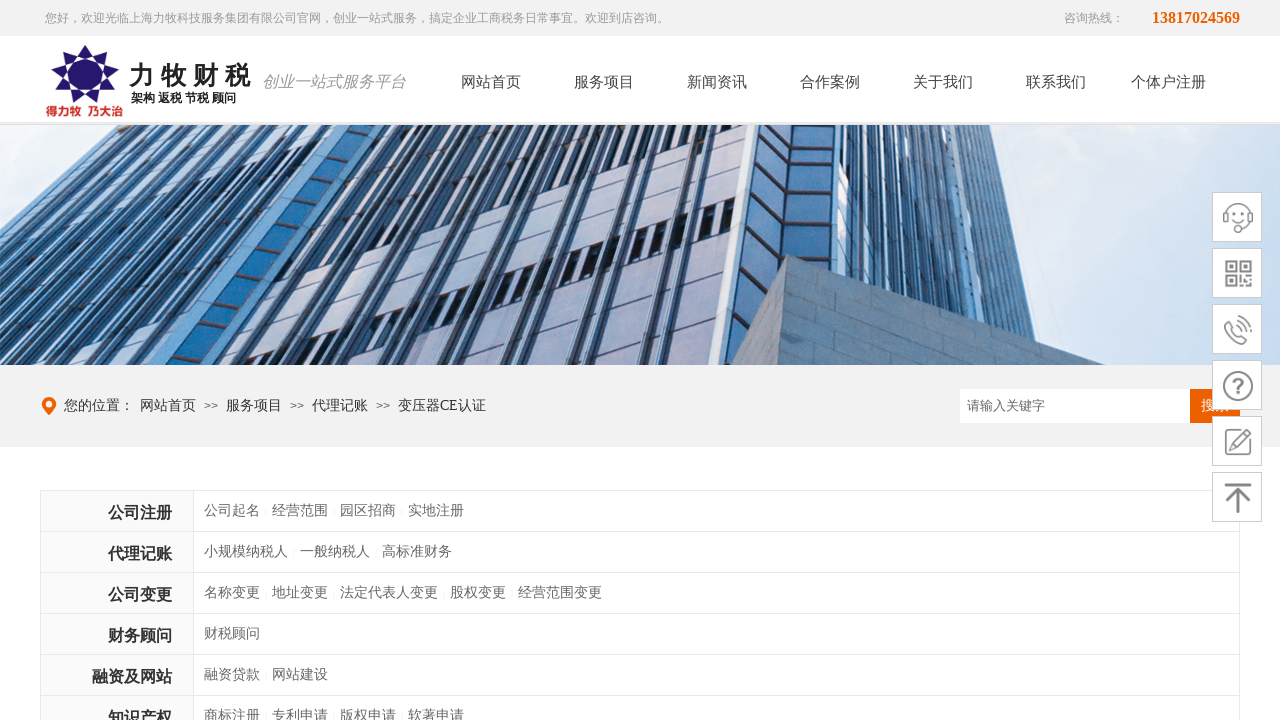

--- FILE ---
content_type: text/html; charset=utf-8
request_url: http://limush.cn/page5?product_id=18
body_size: 25316
content:
<!DOCTYPE html PUBLIC "-//W3C//DTD XHTML 1.0 Transitional//EN" "http://www.w3.org/TR/xhtml1/DTD/xhtml1-transitional.dtd">
<html xmlns="http://www.w3.org/1999/xhtml" lang="zh-Hans" >
	<head>
		<meta http-equiv="X-UA-Compatible" content="IE=Edge,chrome=1" />
	<meta name="viewport" content="width=1200" />	<meta http-equiv="Content-Type" content="text/html; charset=utf-8" />
		<meta name="format-detection" content="telephone=no" />
	     <meta http-equiv="Cache-Control" content="no-transform"/> 
     <meta http-equiv="Cache-Control" content="no-siteapp"/>
	<title>变压器CE认证</title>
	<meta name="keywords"  content="网站关键字" />
	<meta name="description" content="网站描述" />
    
                
		<meta property="og:image" content="https://aosspic10001.websiteonline.cn/pmo6468d7/image/w5t7.ico">
		<link rel="shortcut icon" href="https://aosspic10001.websiteonline.cn/pmo6468d7/image/w5t7.ico" type="image/x-icon" />
	<link rel="Bookmark" href="https://aosspic10001.websiteonline.cn/pmo6468d7/image/w5t7.ico" />
		

		<link href="http://static.websiteonline.cn/website/template/default/css/default.css?v=17534100" rel="stylesheet" type="text/css" />
<link href="http://limush.cn/template/default/css/font/font.css?v=15750090" rel="stylesheet" type="text/css" />
<link href="http://limush.cn/template/default/css/wpassword/iconfont.css?v=17496248" rel="stylesheet" type="text/css" />
<link href="http://static.websiteonline.cn/website/plugin/media/css/media.css?v=14986308" rel="stylesheet" type="text/css" />
<link href="http://static.websiteonline.cn/website/plugin/title/css/title.css?v=17083134" rel="stylesheet" type="text/css" />
<link href="http://static.websiteonline.cn/website/plugin/breadcrumb/css/breadcrumb.css?v=16086008" rel="stylesheet" type="text/css" />
<link href="http://static.websiteonline.cn/website/plugin/sitesearch/css/sitesearch.css?v=16861948" rel="stylesheet" type="text/css" />
<link href="http://static.websiteonline.cn/website/plugin/sidebar/css/sidebar.css?v=16860282" rel="stylesheet" type="text/css" />
<link href="http://static.websiteonline.cn/website/plugin/product_category/css/product_category.css?v=14986308" rel="stylesheet" type="text/css" />
<link href="http://static.websiteonline.cn/website/plugin/product_detail/css/product_detail.css?v=15283602" rel="stylesheet" type="text/css" />
<style type="text/css">.prop_rotate_angle sup,.prop_rotate_angle .posblk-deg{font-size:11px; color:#CDCDCD; font-weight:normal; font-style:normal; }ins#qiao-wrap{height:0;} #qiao-wrap{display:block;}
.scart_iframebox .sctit h2{color:#eb6100;border-color:#eb6100!important;} .scart_iframebox .sctit p.curpagetxt span.cur{color:#eb6100}
</style><style>.iframebox{background-color:#eeeeee!important;background-image:none!important;}</style> 
</head>
<body  >
<input type="hidden" value="3" name="_user_level_val" />
								<script type="text/javascript" language="javascript" src="http://static.websiteonline.cn/website/script/??libsjq.js,jquery.custom.js,jquery.lazyload.js,jquery.rotateutility.js,lab.js,wopop_all.js,jquery.cookie.js,jquery.simplemodal.js,fullcollumn.js,objectFitPolyfill.min.js,ierotate.js,effects/velocity.js,effects/velocity.ui.js,effects/effects.js,fullpagescroll.js,common.js,heightAdapt.js?v=17573096"></script>
<script type="text/javascript" language="javascript" src="http://static.websiteonline.cn/website/plugin/??media/js/init.js,new_navigation/js/overall.js,new_navigation/styles/hs9/init.js,breadcrumb/js/init.js,sitesearch/js/init.js,product_detail/js/init.js?v=17636160"></script>
	<script type="text/javascript" language="javascript">
    			var webmodel = {};
	        
    wp_pages_global_func($.extend({
        'isedit': '0',
        'islogin': '0',
        'domain': 'pmo6468d7',
        'p_rooturl': 'http://limush.cn',
        'static_rooturl': 'http://static.websiteonline.cn/website',
        'interface_locale': "zh_CN",
        'dev_mode': "0",
        'getsession': ''
    }, {"phpsessionid":"","punyurl":"http:\/\/limush.cn","curr_locale":"zh_CN","mscript_name":"","converted":false}));
    
	</script>

<link href="http://limush.cn/d0b01c4181c61824eb5db92b34ecb85a.cssx" rel="stylesheet" /><div id="page_set_css">
</div><input type="hidden" id="page_id" name="page_id" value="5" rpid="3">
<div id="scroll_container" class="scroll_contain" style="">
	    	<div id="scroll_container_bg" style=";">&nbsp;</div>
<script>
initScrollcontainerHeight();	
</script>
     <div id="overflow_canvas_container">        <div id="canvas" style=" margin: 0 auto;width:1200px;;height:1612px">
    <div id="layerCF4653646A7851CD9D2A417628CF16BC" class="full_column"   style="width:1200px;position:absolute;top:0px;height:36px;z-index:100;">
    <div class="full_width " style="position:absolute;height:36px;background-color:#f2f2f2;background:;">		
    </div>
			<div class="full_content" style="width:1200px; position:absolute;left:0;top:0;margin-left: 0px;;height:36px;">
								<div id="layer595F6CF6495A045B40F5170404F7F7E0" class="full_column"   fatherid='layerCF4653646A7851CD9D2A417628CF16BC'  style="width:1200px;position:absolute;top:36px;height:94px;z-index:100;">
    <div class="full_width " style="position:absolute;height:94px;background-color:transparent;background:;background-image:url('http://pmo6468d7.pic20.websiteonline.cn/upload/templatefiles/nav_xqsz.png');background-repeat:repeat-x;background-position:center center;">		
    </div>
			<div class="full_content" style="width:1200px; position:absolute;left:0;top:0;margin-left: 0px;;height:94px;">
								<div id='layer8A5F0041CEF5AFA080003D8E2AF6C263' type='media'  class='cstlayer' style='left: 0px; top: 28px; position: absolute; z-index: 100; width: 36px; height: 36px; '  mid=""  fatherid='layer595F6CF6495A045B40F5170404F7F7E0'    deg='0'><script>
create_pc_media_set_pic('layer8A5F0041CEF5AFA080003D8E2AF6C263',false);
</script>
<div class="wp-media_content"  style="overflow: hidden; width: 36px; height: 36px;" type="0">
<div class="img_over"  style='overflow: hidden; border-color: transparent; border-width: 0px; position: relative; width: 36px; height: 36px;'>

<div class="imgloading" style="z-index:100;"> </div>
<img  id="wp-media-image_layer8A5F0041CEF5AFA080003D8E2AF6C263" onerror="set_thumb_layer8A5F0041CEF5AFA080003D8E2AF6C263(this);" onload="set_thumb_layer8A5F0041CEF5AFA080003D8E2AF6C263(this);" class="paragraph_image"  type="zoom" src="http://pmo6468d7.pic20.websiteonline.cn/upload/templatefiles/logo.png" style="width: 36px; height: 36px;;" />
</div>

</div>
<script>
(function(){
		layer_media_init_func('layer8A5F0041CEF5AFA080003D8E2AF6C263',{"isedit":false,"has_effects":false});
})()
</script>
</div><script>				 $('#layer8A5F0041CEF5AFA080003D8E2AF6C263').triggerHandler('layer_ready');</script><div id='layer984B8CFCE86F173D753878BBCFDB1E9A' type='title'  class='cstlayer' style='left: 47px; top: 53px; position: absolute; z-index: 103; width: 123px; height: 20px; '  mid=""  fatherid='layer595F6CF6495A045B40F5170404F7F7E0'    deg='0'><div class="wp-title_content" style="overflow-wrap: break-word; padding: 0px; border-color: transparent; border-width: 0px; height: 20px; width: 123px; display: block;"><span style="color: rgb(34, 34, 34);"><strong>www.xxxxxxxxx.com</strong></span></div>
<script type="text/javascript">
$(function(){
	$('.wp-title_content').each(function(){
		if($(this).find('div').attr('align')=='justify'){
			$(this).find('div').css({'text-justify':'inter-ideograph','text-align':'justify'});
		}
	})	
})
</script>

</div><script>				 $('#layer984B8CFCE86F173D753878BBCFDB1E9A').triggerHandler('layer_ready');</script><div id='layer6106E9798659A1980EE869A1E998532F' type='title'  class='cstlayer' style='left: 48px; top: 22px; position: absolute; z-index: 101; width: 132px; height: 33px; '  mid=""  fatherid='layer595F6CF6495A045B40F5170404F7F7E0'    deg='0'><div class="wp-title_content" style="overflow-wrap: break-word; padding: 0px; border-color: transparent; border-width: 0px; height: 33px; width: 132px; display: block;"><span style="font-family: &quot;Microsoft YaHei&quot;; color: rgb(34, 34, 34); font-size: 25px; letter-spacing: 7px;"><strong>某某财税</strong></span></div>

</div><script>				 $('#layer6106E9798659A1980EE869A1E998532F').triggerHandler('layer_ready');</script><div id='layerEEE0243FF7A62D3A1326A5CD10EE0814' type='title'  class='cstlayer' style='left: 196px; top: 34px; position: absolute; z-index: 106; width: 225px; height: 28px; '  mid=""  fatherid='layer595F6CF6495A045B40F5170404F7F7E0'    deg='0'><div class="wp-title_content" style="overflow-wrap: break-word; padding: 0px; border-color: transparent; border-width: 0px; height: 28px; width: 225px; display: block;"><font color="#222222" face="Consolas, Lucida Console, Courier New, monospace"><span style="white-space: pre-wrap; background-color: rgb(255, 255, 255); font-family: &quot;Microsoft YaHei&quot;; color: rgb(153, 153, 153); font-size: 16px;"><em>某某财税  一站式服务平台</em></span></font></div>

</div><script>				 $('#layerEEE0243FF7A62D3A1326A5CD10EE0814').triggerHandler('layer_ready');</script><div id='layer5543989BBB691562BE89378B1BF7528E' type='new_navigation'  class='cstlayer' style='left: 440px; top: 20px; position: absolute; z-index: 107; width: 760px; height: 50px; '  mid=""  fatherid='layer595F6CF6495A045B40F5170404F7F7E0'    deg='0'><div class="wp-new_navigation_content" style="border-color: transparent; border-width: 0px; display: block; overflow: visible; height: 50px; width: 760px;;display:block;overflow:hidden;height:0px;" type="0">
<script type="text/javascript"> 
		
		$("#layer5543989BBB691562BE89378B1BF7528E").data("m_show", '');
	</script>
<div skin="hs9" class="nav1 menu_hs9" ishorizon="1" colorstyle="black" direction="0" more="更多" moreshow="1" morecolor="darkorange" hover="0" hover_scr="0" submethod="0" umenu="0" dmenu="0" sethomeurl="http://limush.cn/Home" smcenter="0">
		<ul id="nav_layer5543989BBB691562BE89378B1BF7528E" class="navigation"  style="width:auto;"  >
		<li style="width:14.28%;box-sizing:border-box;z-index:2;"  class="wp_subtop"  pid="1" ><a class="  "  href="http://limush.cn"><span style="display:block;overflow:hidden;">网站首页</span></a></li><li style="width:14.28%;box-sizing:border-box;z-index:2;"  class="wp_subtop"  pid="3" ><a class="  "  href="http://limush.cn/page3"><span style="display:block;overflow:hidden;">服务项目</span></a></li><li style="width:14.28%;box-sizing:border-box;z-index:2;"  class="wp_subtop"  pid="7" ><a class="  "  href="http://limush.cn/page7"><span style="display:block;overflow:hidden;">新闻资讯</span></a></li><li style="width:14.28%;box-sizing:border-box;z-index:2;"  class="wp_subtop"  pid="10" ><a class="  "  href="http://limush.cn/page10"><span style="display:block;overflow:hidden;">合作案例</span></a></li><li style="width:14.28%;box-sizing:border-box;z-index:2;"  class="wp_subtop"  pid="6" ><a class="  "  href="http://limush.cn/page6"><span style="display:block;overflow:hidden;">关于我们</span></a></li><li style="width:14.28%;box-sizing:border-box;z-index:2;"  class="wp_subtop"  pid="9" ><a class="  "  href="http://limush.cn/page9"><span style="display:block;overflow:hidden;">联系我们</span></a></li><li style="width:14.28%;box-sizing:border-box;z-index:2;"  class="wp_subtop"  pid="12" ><a class="  "  href="http://limush.cn/page12"><span style="display:block;overflow:hidden;">个体户注册</span></a></li>	</ul>
</div>

<script type="text/javascript"> 
				$("#layer5543989BBB691562BE89378B1BF7528E").data("datasty_", '@charset "utf-8";  #nav_layer5543989BBB691562BE89378B1BF7528E, #nav_layer5543989BBB691562BE89378B1BF7528E ul {padding:0; margin:0; list-style:none; }  #nav_layer5543989BBB691562BE89378B1BF7528E {padding-left:15px; padding-right:15px;position:relative; background-position:top left;background-repeat:repeat-x;background-color:transparent;background-image:url("http://static.websiteonline.cn/website/plugin/new_navigation/styles/hs9/dbj.jpg");line-height:50px;height:50px; }  #nav_layer5543989BBB691562BE89378B1BF7528E li.wp_subtop {text-align:center;float:left; height:50px;line-height:50px;background-image:url(http://static.websiteonline.cn/website/plugin/new_navigation/view/images/png_bg.png);background-color:transparent;background-position:top left;background-repeat:repeat;}  #nav_layer5543989BBB691562BE89378B1BF7528E li.wp_subtop:hover{text-align:center; background-color:transparent;background-position:top left;height:50px;line-height:50px; background-image:url("http://static.websiteonline.cn/website/plugin/new_navigation/styles/hs9/dhover.jpg");background-repeat:repeat-x;}  #nav_layer5543989BBB691562BE89378B1BF7528E li.wp_subtop>a {white-space: nowrap;overflow:hidden;padding-left:15px;padding-right:15px;text-align:center;display:block;  font-family:arial; font-size:14px; color:#FFFFFF; text-decoration:none; font-weight:normal;font-style:normal;}  #nav_layer5543989BBB691562BE89378B1BF7528E li.wp_subtop>a:hover{color:#333333;text-align:center;font-family:arial; font-size:14px; font-weight:normal;font-style:normal;}  #nav_layer5543989BBB691562BE89378B1BF7528E ul{display:none;width:100%;position:absolute; top:38px; left:-9999px;background-image:url(http://static.websiteonline.cn/website/plugin/new_navigation/view/images/png_bg.png);background-repeat:repeat;background-color:transparent;background-position:top left;padding-bottom:3px;padding-top:3px;}  #nav_layer5543989BBB691562BE89378B1BF7528E ul li{text-align:center;float:left; background-color:#fbfbfb;background-position:top left;background-repeat:repeat;background-image:url(http://static.websiteonline.cn/website/plugin/new_navigation/view/images/png_bg.png);height:25px;line-height:25px;font-weight:normal;}  #nav_layer5543989BBB691562BE89378B1BF7528E ul li:hover{text-align:center;  background-position:top left;background-repeat:repeat;background-image:url(http://static.websiteonline.cn/website/plugin/new_navigation/view/images/png_bg.png);background-color:#2f2f2f;height:25px;line-height:25px;}  #nav_layer5543989BBB691562BE89378B1BF7528E ul li a {white-space: nowrap;color:#666666;text-align:center;float:left; display:block; padding:0 10px 0 10px; font-family:arial; font-size:12px; text-decoration:none; font-weight:normal;font-style:normal;}  #nav_layer5543989BBB691562BE89378B1BF7528E ul li a:hover{color:#fff;text-align:center;float:left; padding:0 10px 0 10px; font-family:arial; font-size:12px; text-decoration:none; font-weight:normal;font-style:normal;}  #nav_layer5543989BBB691562BE89378B1BF7528E li ul.floatRight li {float:right;}  #nav_layer5543989BBB691562BE89378B1BF7528E ul ul {background-image:url(http://static.websiteonline.cn/website/plugin/new_navigation/view/images/png_bg.png);}');
		$("#layer5543989BBB691562BE89378B1BF7528E").data("datastys_", '#nav_layer5543989BBB691562BE89378B1BF7528E{background-color:transparent;} #nav_layer5543989BBB691562BE89378B1BF7528E{background-image:url(http://static.websiteonline.cn/website/plugin/new_navigation/view/images/png_bg.png);} #nav_layer5543989BBB691562BE89378B1BF7528E{background:;} #nav_layer5543989BBB691562BE89378B1BF7528E li.wp_subtop>a{font-family:Microsoft YaHei;}  #nav_layer5543989BBB691562BE89378B1BF7528E li.wp_subtop>a{color:#434343;} #nav_layer5543989BBB691562BE89378B1BF7528E li.wp_subtop>a:hover{font-family:Microsoft YaHei;} #nav_layer5543989BBB691562BE89378B1BF7528E li.wp_subtop:hover{background-image:url(http://static.websiteonline.cn/website/plugin/new_navigation/view/images/png_bg.png);} #nav_layer5543989BBB691562BE89378B1BF7528E li.wp_subtop:hover{background-color:transparent;} #nav_layer5543989BBB691562BE89378B1BF7528E li.wp_subtop>a:hover{color:#ed6000;} #nav_layer5543989BBB691562BE89378B1BF7528E li.wp_subtop>a{font-size:15px;} #nav_layer5543989BBB691562BE89378B1BF7528E li.wp_subtop>a:hover{font-size:15px;}');
	
		</script>

<script type="text/javascript">
function wp_get_navstyle(layer_id,key){
		var navStyle = $.trim($("#"+layer_id).data(key));
		return navStyle;	
	
}	
richtxt('layer5543989BBB691562BE89378B1BF7528E');
</script><script type="text/javascript">
layer_new_navigation_hs9_func({"isedit":false,"layer_id":"layer5543989BBB691562BE89378B1BF7528E","menustyle":"hs9"});
layer5543989BBB691562BE89378B1BF7528E_liHoverCallBack;
</script>

</div>
<script type="text/javascript">
 $(function(){
	layer_new_navigation_content_func({"isedit":false,"layer_id":"layer5543989BBB691562BE89378B1BF7528E","menustyle":"hs9","addopts":[]});
});
</script>

</div><script>				 $('#layer5543989BBB691562BE89378B1BF7528E').triggerHandler('layer_ready');</script>                                
                                <div class="fullcontent_opacity" style="width: 100%;height: 100%;position: absolute;left: 0;right: 0;top: 0;display:none;"></div>
			</div>
</div>
<script>
        $(".content_copen").live('click',function(){
        $(this).closest(".full_column").hide();
    });
	var $fullwidth=$('#layer595F6CF6495A045B40F5170404F7F7E0 .full_width');
	$fullwidth.css({left:0-$('#canvas').offset().left+$('#scroll_container').offset().left-$('#scroll_container').scrollLeft()-$.parseInteger($('#canvas').css("borderLeftWidth")),width:$('#scroll_container_bg').width()});
	$(function () {
				var videoParams={"id":"layer595F6CF6495A045B40F5170404F7F7E0","bgauto":null,"ctauto":null,"bVideouse":null,"cVideouse":null,"bgvHeight":null,"bgvWidth":null};
		fullcolumn_bgvideo_init_func(videoParams);
                var bgHoverParams={"full":{"hover":null,"opacity":null,"bg":"transparent","id":"layer595F6CF6495A045B40F5170404F7F7E0","bgopacity":null,"zindextopcolorset":""},"full_con":{"hover":null,"opacity":null,"bg":null,"id":"layer595F6CF6495A045B40F5170404F7F7E0","bgopacity":null}};
		fullcolumn_HoverInit(bgHoverParams);
        });
</script>


<div id='layer84D36E1C5B4FAB2F11D5BE157C8FB737' type='title'  class='cstlayer' style='left: 1081px; top: 7px; position: absolute; z-index: 116; width: 119px; height: 22px; '  mid=""  fatherid='layerCF4653646A7851CD9D2A417628CF16BC'    deg='0'><div class="wp-title_content" style="overflow-wrap: break-word; padding: 0px; border-color: transparent; border-width: 0px; height: 22px; width: 119px; display: block;"><div style="text-align: right;"><strong style="color: rgb(237, 96, 0); font-family: &quot;Microsoft YaHei&quot;; font-size: 18px;"><span style="line-height: 140%; font-size: 16px;">13817024569</span></strong></div></div>

</div><script>				 $('#layer84D36E1C5B4FAB2F11D5BE157C8FB737').triggerHandler('layer_ready');</script><div id='layer57BB7000C900C64BE01DBC6461232084' type='title'  class='cstlayer' style='left: 1024px; top: 9.5px; position: absolute; z-index: 114; width: 61px; height: 17px; '  mid=""  fatherid='layerCF4653646A7851CD9D2A417628CF16BC'    deg='0'><div class="wp-title_content" style="overflow-wrap: break-word; padding: 0px; border-color: transparent; border-width: 0px; height: 17px; width: 61px; display: block;"><span style="font-family: &quot;Microsoft YaHei&quot;; color: rgb(153, 153, 153);">咨询热线：</span></div>

</div><script>				 $('#layer57BB7000C900C64BE01DBC6461232084').triggerHandler('layer_ready');</script><div id='layerE39749E8E185F23003A86D548BA8A60D' type='title'  class='cstlayer' style='left: 5px; top: 10px; position: absolute; z-index: 128; width: 957px; height: 17px; '  mid=""  fatherid='layerCF4653646A7851CD9D2A417628CF16BC'    deg='0'><div class="wp-title_content" style="overflow-wrap: break-word; padding: 0px; border-color: transparent; border-width: 0px; height: 17px; width: 957px; display: block;"><span style="font-family: &quot;Microsoft YaHei&quot;; color: rgb(153, 153, 153);">您好，欢迎光临上海力牧科技服务集团有限公司官网，创业一站式服务，搞定企业工商税务日常事宜。欢迎到店咨询。</span></div>

</div><script>				 $('#layerE39749E8E185F23003A86D548BA8A60D').triggerHandler('layer_ready');</script>                                
                                <div class="fullcontent_opacity" style="width: 100%;height: 100%;position: absolute;left: 0;right: 0;top: 0;display:none;"></div>
			</div>
</div>
<script>
        $(".content_copen").live('click',function(){
        $(this).closest(".full_column").hide();
    });
	var $fullwidth=$('#layerCF4653646A7851CD9D2A417628CF16BC .full_width');
	$fullwidth.css({left:0-$('#canvas').offset().left+$('#scroll_container').offset().left-$('#scroll_container').scrollLeft()-$.parseInteger($('#canvas').css("borderLeftWidth")),width:$('#scroll_container_bg').width()});
	$(function () {
				var videoParams={"id":"layerCF4653646A7851CD9D2A417628CF16BC","bgauto":null,"ctauto":null,"bVideouse":null,"cVideouse":null,"bgvHeight":null,"bgvWidth":null};
		fullcolumn_bgvideo_init_func(videoParams);
                var bgHoverParams={"full":{"hover":null,"opacity":null,"bg":"#f2f2f2","id":"layerCF4653646A7851CD9D2A417628CF16BC","bgopacity":null,"zindextopcolorset":""},"full_con":{"hover":null,"opacity":null,"bg":null,"id":"layerCF4653646A7851CD9D2A417628CF16BC","bgopacity":null}};
		fullcolumn_HoverInit(bgHoverParams);
        });
</script>


<div id="layerF0D2833B390864F6407881A362F6DD7B" class="full_column"   style="width:1200px;position:absolute;top:37px;height:88px;z-index:138;">
    <div class="full_width " style="position:absolute;height:88px;background-color:transparent;background:;background-image:url('http://pmo6468d7.pic20.websiteonline.cn/upload/templatefiles/nav_xqsz.png');background-repeat:repeat-x;background-position:center center;">		
    </div>
			<div class="full_content" style="width:1200px; position:absolute;left:0;top:0;margin-left: 0px;;height:88px;">
								<div id='layerCFC5BBA2474E0F27E2555182FFA59EDF' type='media'  class='cstlayer' style='left: 6px; top: 8px; position: absolute; z-index: 139; width: 77px; height: 72px; display: block; '  mid=""  fatherid='layerF0D2833B390864F6407881A362F6DD7B'    deg='0'><script>
create_pc_media_set_pic('layerCFC5BBA2474E0F27E2555182FFA59EDF',false);
</script>
<div class="wp-media_content"  style="overflow: hidden; width: 77px; height: 72px; border-width: 0px; border-style: solid; padding: 0px;" type="0">
<div class="img_over"  style='overflow: hidden; border-color: transparent; border-width: 0px; position: relative; width: 77px; height: 72px;'>

<div class="imgloading" style="z-index:100;"> </div>
<img  id="wp-media-image_layerCFC5BBA2474E0F27E2555182FFA59EDF" onerror="set_thumb_layerCFC5BBA2474E0F27E2555182FFA59EDF(this);" onload="set_thumb_layerCFC5BBA2474E0F27E2555182FFA59EDF(this);" class="paragraph_image"  type="zoom" src="https://aosspic10001.websiteonline.cn/pmo6468d7/image/nmxf.jpg" style="width: auto; height: 72px; top: 0px; left: 0px; position: relative;;" />
</div>

</div>
<script>
(function(){
		layer_media_init_func('layerCFC5BBA2474E0F27E2555182FFA59EDF',{"isedit":false,"has_effects":false});
})()
</script>
</div><script>				 $('#layerCFC5BBA2474E0F27E2555182FFA59EDF').triggerHandler('layer_ready');</script><div id='layer0FCD0B0F94A3CD8710579FF3F36A5430' type='title'  class='cstlayer' style='left: 89px; top: 21px; position: absolute; z-index: 137; width: 134px; height: 33px; '  mid=""  fatherid='layerF0D2833B390864F6407881A362F6DD7B'    deg='0'><div class="wp-title_content" style="overflow-wrap: break-word; padding: 0px; border-color: transparent; border-width: 0px; height: 33px; width: 134px; display: block;"><span style="font-family: &quot;Microsoft YaHei&quot;; color: rgb(34, 34, 34); font-size: 25px; letter-spacing: 7px;"><strong>力牧财税</strong></span></div>

</div><script>				 $('#layer0FCD0B0F94A3CD8710579FF3F36A5430').triggerHandler('layer_ready');</script><div id='layer82C44DF8D9D1FFCD9148B3EF0A370EDD' type='title'  class='cstlayer' style='left: 91px; top: 53px; position: absolute; z-index: 138; width: 122px; height: 20px; '  mid=""  fatherid='layerF0D2833B390864F6407881A362F6DD7B'    deg='0'><div class="wp-title_content" style="overflow-wrap: break-word; padding: 0px; border-color: transparent; border-width: 0px; height: 20px; width: 122px; display: block;"><font color="#222222"><b>架构 返税 节税 顾问</b></font></div>

</div><script>				 $('#layer82C44DF8D9D1FFCD9148B3EF0A370EDD').triggerHandler('layer_ready');</script><div id='layer9CEF0A491EEBD2CF6728FF447D21D180' type='title'  class='cstlayer' style='left: 222px; top: 34px; position: absolute; z-index: 135; width: 163px; height: 28px; '  mid=""  fatherid='layerF0D2833B390864F6407881A362F6DD7B'    deg='0'><div class="wp-title_content" style="overflow-wrap: break-word; padding: 0px; border-color: transparent; border-width: 0px; height: 28px; width: 163px; display: block; overflow: hidden;"><font color="#222222" face="Consolas, Lucida Console, Courier New, monospace"><span style="white-space: pre-wrap; background-color: rgb(255, 255, 255); font-family: &quot;Microsoft YaHei&quot;; color: rgb(153, 153, 153); font-size: 16px;"><em>创业一站式服务平台</em></span></font></div>

</div><script>				 $('#layer9CEF0A491EEBD2CF6728FF447D21D180').triggerHandler('layer_ready');</script><div id='layer266002B07B7AD3CBE5FFC4F8CA7A3D44' type='new_navigation'  class='cstlayer' style='left: 380px; top: 20px; position: absolute; z-index: 136; width: 820px; height: 50px; '  mid=""  fatherid='layerF0D2833B390864F6407881A362F6DD7B'    deg='0'><div class="wp-new_navigation_content" style="border-color: transparent; border-width: 0px; width: 820px; display: block; overflow: visible; height: auto;;display:block;overflow:hidden;height:0px;" type="0">
<script type="text/javascript"> 
		
		$("#layer266002B07B7AD3CBE5FFC4F8CA7A3D44").data("m_show", '');
	</script>
<div skin="hs9" class="nav1 menu_hs9" ishorizon="1" colorstyle="black" direction="0" more="更多" moreshow="1" morecolor="darkorange" hover="0" hover_scr="0" submethod="0" umenu="0" dmenu="0" sethomeurl="http://limush.cn/Home" smcenter="0">
		<ul id="nav_layer266002B07B7AD3CBE5FFC4F8CA7A3D44" class="navigation"  style="width:auto;"  >
		<li style="width:14.28%;box-sizing:border-box;z-index:2;"  class="wp_subtop"  pid="1" ><a class="  "  href="http://limush.cn"><span style="display:block;overflow:hidden;">网站首页</span></a></li><li style="width:14.28%;box-sizing:border-box;z-index:2;"  class="wp_subtop"  pid="3" ><a class="  "  href="http://limush.cn/page3"><span style="display:block;overflow:hidden;">服务项目</span></a></li><li style="width:14.28%;box-sizing:border-box;z-index:2;"  class="wp_subtop"  pid="7" ><a class="  "  href="http://limush.cn/page7"><span style="display:block;overflow:hidden;">新闻资讯</span></a></li><li style="width:14.28%;box-sizing:border-box;z-index:2;"  class="wp_subtop"  pid="10" ><a class="  "  href="http://limush.cn/page10"><span style="display:block;overflow:hidden;">合作案例</span></a></li><li style="width:14.28%;box-sizing:border-box;z-index:2;"  class="wp_subtop"  pid="6" ><a class="  "  href="http://limush.cn/page6"><span style="display:block;overflow:hidden;">关于我们</span></a></li><li style="width:14.28%;box-sizing:border-box;z-index:2;"  class="wp_subtop"  pid="9" ><a class="  "  href="http://limush.cn/page9"><span style="display:block;overflow:hidden;">联系我们</span></a></li><li style="width:14.28%;box-sizing:border-box;z-index:2;"  class="wp_subtop"  pid="12" ><a class="  "  href="http://limush.cn/page12"><span style="display:block;overflow:hidden;">个体户注册</span></a></li>	</ul>
</div>

<script type="text/javascript"> 
				$("#layer266002B07B7AD3CBE5FFC4F8CA7A3D44").data("datasty_", '@charset "utf-8";  #nav_layer266002B07B7AD3CBE5FFC4F8CA7A3D44, #nav_layer266002B07B7AD3CBE5FFC4F8CA7A3D44 ul {padding:0; margin:0; list-style:none; }  #nav_layer266002B07B7AD3CBE5FFC4F8CA7A3D44 {padding-left:15px; padding-right:15px;position:relative; background-position:top left;background-repeat:repeat-x;background-color:transparent;background-image:url("http://static.websiteonline.cn/website/plugin/new_navigation/styles/hs9/dbj.jpg");line-height:50px;height:50px; }  #nav_layer266002B07B7AD3CBE5FFC4F8CA7A3D44 li.wp_subtop {text-align:center;float:left; height:50px;line-height:50px;background-image:url(http://static.websiteonline.cn/website/plugin/new_navigation/view/images/png_bg.png);background-color:transparent;background-position:top left;background-repeat:repeat;}  #nav_layer266002B07B7AD3CBE5FFC4F8CA7A3D44 li.wp_subtop:hover{text-align:center; background-color:transparent;background-position:top left;height:50px;line-height:50px; background-image:url("http://static.websiteonline.cn/website/plugin/new_navigation/styles/hs9/dhover.jpg");background-repeat:repeat-x;}  #nav_layer266002B07B7AD3CBE5FFC4F8CA7A3D44 li.wp_subtop>a {white-space: nowrap;overflow:hidden;padding-left:15px;padding-right:15px;text-align:center;display:block;  font-family:arial; font-size:14px; color:#FFFFFF; text-decoration:none; font-weight:normal;font-style:normal;}  #nav_layer266002B07B7AD3CBE5FFC4F8CA7A3D44 li.wp_subtop>a:hover{color:#333333;text-align:center;font-family:arial; font-size:14px; font-weight:normal;font-style:normal;}  #nav_layer266002B07B7AD3CBE5FFC4F8CA7A3D44 ul{display:none;width:100%;position:absolute; top:38px; left:-9999px;background-image:url(http://static.websiteonline.cn/website/plugin/new_navigation/view/images/png_bg.png);background-repeat:repeat;background-color:transparent;background-position:top left;padding-bottom:3px;padding-top:3px;}  #nav_layer266002B07B7AD3CBE5FFC4F8CA7A3D44 ul li{text-align:center;float:left; background-color:#fbfbfb;background-position:top left;background-repeat:repeat;background-image:url(http://static.websiteonline.cn/website/plugin/new_navigation/view/images/png_bg.png);height:25px;line-height:25px;font-weight:normal;}  #nav_layer266002B07B7AD3CBE5FFC4F8CA7A3D44 ul li:hover{text-align:center;  background-position:top left;background-repeat:repeat;background-image:url(http://static.websiteonline.cn/website/plugin/new_navigation/view/images/png_bg.png);background-color:#2f2f2f;height:25px;line-height:25px;}  #nav_layer266002B07B7AD3CBE5FFC4F8CA7A3D44 ul li a {white-space: nowrap;color:#666666;text-align:center;float:left; display:block; padding:0 10px 0 10px; font-family:arial; font-size:12px; text-decoration:none; font-weight:normal;font-style:normal;}  #nav_layer266002B07B7AD3CBE5FFC4F8CA7A3D44 ul li a:hover{color:#fff;text-align:center;float:left; padding:0 10px 0 10px; font-family:arial; font-size:12px; text-decoration:none; font-weight:normal;font-style:normal;}  #nav_layer266002B07B7AD3CBE5FFC4F8CA7A3D44 li ul.floatRight li {float:right;}  #nav_layer266002B07B7AD3CBE5FFC4F8CA7A3D44 ul ul {background-image:url(http://static.websiteonline.cn/website/plugin/new_navigation/view/images/png_bg.png);}');
		$("#layer266002B07B7AD3CBE5FFC4F8CA7A3D44").data("datastys_", '#nav_layer266002B07B7AD3CBE5FFC4F8CA7A3D44{background-color:transparent;} #nav_layer266002B07B7AD3CBE5FFC4F8CA7A3D44{background-image:url(http://static.websiteonline.cn/website/plugin/new_navigation/view/images/png_bg.png);} #nav_layer266002B07B7AD3CBE5FFC4F8CA7A3D44{background:;} #nav_layer266002B07B7AD3CBE5FFC4F8CA7A3D44 li.wp_subtop>a{font-family:Microsoft YaHei;}  #nav_layer266002B07B7AD3CBE5FFC4F8CA7A3D44 li.wp_subtop>a{color:#434343;} #nav_layer266002B07B7AD3CBE5FFC4F8CA7A3D44 li.wp_subtop>a:hover{font-family:Microsoft YaHei;} #nav_layer266002B07B7AD3CBE5FFC4F8CA7A3D44 li.wp_subtop:hover{background-image:url(http://static.websiteonline.cn/website/plugin/new_navigation/view/images/png_bg.png);} #nav_layer266002B07B7AD3CBE5FFC4F8CA7A3D44 li.wp_subtop:hover{background-color:transparent;} #nav_layer266002B07B7AD3CBE5FFC4F8CA7A3D44 li.wp_subtop>a:hover{color:#ed6000;} #nav_layer266002B07B7AD3CBE5FFC4F8CA7A3D44 li.wp_subtop>a{font-size:15px;} #nav_layer266002B07B7AD3CBE5FFC4F8CA7A3D44 li.wp_subtop>a:hover{font-size:15px;}');
	
		</script>

<script type="text/javascript">
function wp_get_navstyle(layer_id,key){
		var navStyle = $.trim($("#"+layer_id).data(key));
		return navStyle;	
	
}	
richtxt('layer266002B07B7AD3CBE5FFC4F8CA7A3D44');
</script><script type="text/javascript">
layer_new_navigation_hs9_func({"isedit":false,"layer_id":"layer266002B07B7AD3CBE5FFC4F8CA7A3D44","menustyle":"hs9"});
layer266002B07B7AD3CBE5FFC4F8CA7A3D44_liHoverCallBack;
</script>

</div>
<script type="text/javascript">
 $(function(){
	layer_new_navigation_content_func({"isedit":false,"layer_id":"layer266002B07B7AD3CBE5FFC4F8CA7A3D44","menustyle":"hs9","addopts":[]});
});
</script>

</div><script>				 $('#layer266002B07B7AD3CBE5FFC4F8CA7A3D44').triggerHandler('layer_ready');</script>                                
                                <div class="fullcontent_opacity" style="width: 100%;height: 100%;position: absolute;left: 0;right: 0;top: 0;display:none;"></div>
			</div>
</div>
<script>
        $(".content_copen").live('click',function(){
        $(this).closest(".full_column").hide();
    });
	var $fullwidth=$('#layerF0D2833B390864F6407881A362F6DD7B .full_width');
	$fullwidth.css({left:0-$('#canvas').offset().left+$('#scroll_container').offset().left-$('#scroll_container').scrollLeft()-$.parseInteger($('#canvas').css("borderLeftWidth")),width:$('#scroll_container_bg').width()});
	$(function () {
				var videoParams={"id":"layerF0D2833B390864F6407881A362F6DD7B","bgauto":null,"ctauto":null,"bVideouse":null,"cVideouse":null,"bgvHeight":null,"bgvWidth":null};
		fullcolumn_bgvideo_init_func(videoParams);
                var bgHoverParams={"full":{"hover":null,"opacity":null,"bg":"transparent","id":"layerF0D2833B390864F6407881A362F6DD7B","bgopacity":null,"zindextopcolorset":""},"full_con":{"hover":null,"opacity":null,"bg":null,"id":"layerF0D2833B390864F6407881A362F6DD7B","bgopacity":null}};
		fullcolumn_HoverInit(bgHoverParams);
        });
</script>


<div id="layerD5FBDD926A9C924C5AA40015C911D059" class="full_column"   style="width:1200px;position:absolute;top:125px;height:240px;z-index:101;">
    <div class="full_width " style="position:absolute;height:240px;background-color:#CCCCCC;background-image:url('http://pmo6468d7.pic20.websiteonline.cn/upload/templatefiles/nty.jpg');background-position:left top;">		
    </div>
			<div class="full_content" style="width:1200px; position:absolute;left:0;top:0;margin-left: 0px;;height:240px;">
								                                
                                <div class="fullcontent_opacity" style="width: 100%;height: 100%;position: absolute;left: 0;right: 0;top: 0;display:none;"></div>
			</div>
</div>
<script>
        $(".content_copen").live('click',function(){
        $(this).closest(".full_column").hide();
    });
	var $fullwidth=$('#layerD5FBDD926A9C924C5AA40015C911D059 .full_width');
	$fullwidth.css({left:0-$('#canvas').offset().left+$('#scroll_container').offset().left-$('#scroll_container').scrollLeft()-$.parseInteger($('#canvas').css("borderLeftWidth")),width:$('#scroll_container_bg').width()});
	$(function () {
				var videoParams={"id":"layerD5FBDD926A9C924C5AA40015C911D059","bgauto":null,"ctauto":null,"bVideouse":null,"cVideouse":null,"bgvHeight":null,"bgvWidth":null};
		fullcolumn_bgvideo_init_func(videoParams);
                var bgHoverParams={"full":{"hover":null,"opacity":null,"bg":"#CCCCCC","id":"layerD5FBDD926A9C924C5AA40015C911D059","bgopacity":null,"zindextopcolorset":""},"full_con":{"hover":null,"opacity":null,"bg":null,"id":"layerD5FBDD926A9C924C5AA40015C911D059","bgopacity":null}};
		fullcolumn_HoverInit(bgHoverParams);
        });
</script>


<div id="layer7644EAACEA86A0F869FAAACF2D9CD4FE" class="full_column"   style="width:1200px;position:absolute;top:365px;height:82px;z-index:103;">
    <div class="full_width " style="position:absolute;height:82px;background-color:#f2f2f2;background:;">		
    </div>
			<div class="full_content" style="width:1200px; position:absolute;left:0;top:0;margin-left: 0px;;height:82px;">
								<div id='layer7AF03F571B4B9447D602DD4E019D20A4' type='breadcrumb'  class='cstlayer' style='left: 100px; top: 33px; position: absolute; z-index: 131; width: 1100px; height: 24px; '  mid=""  fatherid='layer7644EAACEA86A0F869FAAACF2D9CD4FE'    deg='0'><div class="wp-breadcrumb_content" style="width: 1100px; height: 24px;" ShowCpage="1" >
<div class='breadcrumb_plugin'>

<span class="breadcrumbtext" gzdata="gzorder"><a href="http://limush.cn/" style="line-height:100%;line-height: 120%; font-family: Microsoft YaHei; color: rgb(51, 51, 51);line-height:120%;" >网站首页</a></span>
<span style="line-height:100%; margin-left:5px;margin-right:5px;color:rgb(90, 90, 90);font-size:12px;" class="breadcrumbfuhao">>></span>
<span class="breadcrumbtext"><a href="http://limush.cn/page3?product_category=27" style="line-height:100%;line-height: 120%; font-family: Microsoft YaHei; color: rgb(51, 51, 51);line-height:120%;" >服务项目</a></span>
<span style="line-height:100%; margin-left:5px;margin-right:5px;color:rgb(90, 90, 90);font-size:12px;" class="breadcrumbfuhao">>></span>
<span class="breadcrumbtext"><a href="http://limush.cn/page3?product_category=29" style="line-height:100%;line-height: 120%; font-family: Microsoft YaHei; color: rgb(51, 51, 51);line-height:120%;" >代理记账</a></span>
<span style="line-height:100%; margin-left:5px;margin-right:5px;color:rgb(90, 90, 90);font-size:12px;" class="breadcrumbfuhao">>></span>
<span class="breadcrumbtext"><a href="http://limush.cn/page5?product_id=18" style="line-height:100%;line-height: 120%; font-family: Microsoft YaHei; color: rgb(51, 51, 51);line-height:120%;" >变压器CE认证</a></span>


</div>
</div>
<script>
layer_breadcrumb_ready_func('layer7AF03F571B4B9447D602DD4E019D20A4', '');
</script></div><script>				 $('#layer7AF03F571B4B9447D602DD4E019D20A4').triggerHandler('layer_ready');</script><div id='layerCDF6589E9C9D72C11649E81203ABF353' type='media'  class='cstlayer' style='left: 0px; top: 32px; position: absolute; z-index: 130; width: 18px; height: 18px; '  mid=""  fatherid='layer7644EAACEA86A0F869FAAACF2D9CD4FE'    deg='0'><script>
create_pc_media_set_pic('layerCDF6589E9C9D72C11649E81203ABF353',false);
</script>
<div class="wp-media_content"  style="overflow: hidden; width: 18px; height: 18px;" type="0">
<div class="img_over"  style='overflow: hidden; border-color: transparent; border-width: 0px; position: relative; width: 18px; height: 18px;'>

<div class="imgloading" style="z-index:100;"> </div>
<img  id="wp-media-image_layerCDF6589E9C9D72C11649E81203ABF353" onerror="set_thumb_layerCDF6589E9C9D72C11649E81203ABF353(this);" onload="set_thumb_layerCDF6589E9C9D72C11649E81203ABF353(this);" class="paragraph_image"  type="zoom" src="http://pmo6468d7.pic20.websiteonline.cn/upload/templatefiles/vt4g.png" style="width: 18px; height: 18px;;" />
</div>

</div>
<script>
(function(){
		layer_media_init_func('layerCDF6589E9C9D72C11649E81203ABF353',{"isedit":false,"has_effects":false});
})()
</script>
</div><script>				 $('#layerCDF6589E9C9D72C11649E81203ABF353').triggerHandler('layer_ready');</script><div id='layerF7CDBE9EBA7CF9E510104CE3049A1821' type='sitesearch'  class='cstlayer' style='left: 920px; top: 24px; position: absolute; z-index: 133; width: 280px; height: 44px; '  mid=""  fatherid='layer7644EAACEA86A0F869FAAACF2D9CD4FE'    deg='0'><div class="wp-sitesearch_content" style="overflow-wrap: break-word; padding: 0px; border-color: transparent; border-width: 0px; width: 280px; height: 44px;">
	<div class="wp-sitesearch_container" skin="skin4" type="all" opn="0">
		<script type="text/javascript">
	
</script>

<div class="searchbox">
    <div style="display: flex;">
        <div class="ninputs">
            <input type="text" class="searchbox_txt" name="keywords" value="请输入关键字" ></div>
        <input type="hidden" name="searchcontent" value="product"/>
        <div class="sright"> <div class="searchbox_btn">搜索</div></div>
    </div>
    </div>


<script language="javascript">	

	var dom=$("#layerF7CDBE9EBA7CF9E510104CE3049A1821");
                var width_xz=0;
	if($.browser.msie && $.browser.version>=9){ width_xz=4;}
	dom.find('.searchbox_txt').css({'width':(dom.width()-width_xz-dom.find('.searchbox_btn').outerWidth(true))-10-4+'px'});
                //key hide show
        dom.find(".searchbox_txt").click(function () {
             if ($(this).val() == "请输入关键字") {
                 $(this).attr("value","");
             }
        });
        dom.find(".searchbox_txt").blur(function () {
            if ($(this).val() == "") {
                $(this).attr('value','请输入关键字')
            }
        });

        </script>
            <div class="searchtype" style='display:none;' >
			<input type="radio" name="c_layerF7CDBE9EBA7CF9E510104CE3049A1821" value="title"  class="catetype"/><span class="s_title">名称</span><input type="radio" name="c_layerF7CDBE9EBA7CF9E510104CE3049A1821" value="intro" class="catetype"/><span  class="s_description">描述</span><input type="radio" name="c_layerF7CDBE9EBA7CF9E510104CE3049A1821" value="content" class="catetype"/><span  class="s_content">内容</span>		</div>
	</div>

<script language="javascript">
var wp_productsearchcache = null;
$('body').data('wp_searchcache',wp_productsearchcache);
(function(){
var urldata = null;
var param={"layer_id":"layerF7CDBE9EBA7CF9E510104CE3049A1821","skin":"skin4","article_page":"8","product_page":"5","payknow_page":-1,"article_pageres":"-1","product_pageres":"-1","openArticleUrl":0,"openPayknowUrl":0,"search_type":0,"sswitch":"1","wordsplist":"0","openProductUrl":0,"search_listNum":"10","extend_content":{"mode":"skins","skin":"skin4","sshinput_txtcolor":"#666","sshinputborder_txtcolor":"#ffffff","sshinputborder_txtsize":"0","sshbtn_txtsize":"14","sshbtn_txtbold":"normal","sshbtn_txtcolor":"#fff","sshbtnborder_txtcolor":"#fff","sshbtnborder_txtsize":"0","sshkeytop_txtsize":"3","ssheight_txtsize":"30","ssbtnheight_txtsize":"34","ssbtnwidth_txtsize":"50","sshbtn_bgcolor_txtcolor":"#ed6000","sshbtn_bgcolor_hover_txtcolor":"#ed6000","sshinput_txtfamily":"Microsoft YaHei","sshbtn_txtfamily":"Microsoft YaHei","sshkey_txtfamily":"Microsoft YaHei","sshinput_txtsize":"13","sshkey_txtsize":"12","sshkeyword_txtsize":"12","sitesearchbuttext":"\u641c\u7d22","ssbeijing_txtcolor":"#ffffff","sshkey_txtcolor":"#5A5A5A","sshkey_hover_txtcolor":"#5A5A5A","sshinput_txtbold":"normal","sshkey_txtbold":"normal","sshbtn_bg_txtcolor":"https:\/\/static.websiteonline.cn\/website\/plugin\/sitesearch\/styles\/skin5\/bg.jpg","sshbtn_bg_hover_txtcolor":"https:\/\/static.websiteonline.cn\/website\/plugin\/sitesearch\/styles\/skin5\/bg0.jpg","sshbtn_bigbg_txtcolor":"https:\/\/static.websiteonline.cn\/website\/plugin\/sitesearch\/styles\/skin6\/bg.jpg"},"sshdefalutshow":"0","langs":{"Search Pro":"\u4ea7\u54c1","Search Result":"\u641c\u7d22\u7ed3\u679c\u9875\u9762","Name":"\u540d\u79f0","Description":"\u63cf\u8ff0","Search Art":"\u6587\u7ae0","Search Title":"\u6807\u9898","Search Summary":"\u6458\u8981"},"editmode":0};
var $curlayer = $('#layerF7CDBE9EBA7CF9E510104CE3049A1821');
$curlayer.mod_property({"extend_content":{"mode":"skins","skin":"skin4","sshinput_txtcolor":"#666","sshinputborder_txtcolor":"#ffffff","sshinputborder_txtsize":"0","sshbtn_txtsize":"14","sshbtn_txtbold":"normal","sshbtn_txtcolor":"#fff","sshbtnborder_txtcolor":"#fff","sshbtnborder_txtsize":"0","sshkeytop_txtsize":"3","ssheight_txtsize":"30","ssbtnheight_txtsize":"34","ssbtnwidth_txtsize":"50","sshbtn_bgcolor_txtcolor":"#ed6000","sshbtn_bgcolor_hover_txtcolor":"#ed6000","sshinput_txtfamily":"Microsoft YaHei","sshbtn_txtfamily":"Microsoft YaHei","sshkey_txtfamily":"Microsoft YaHei","sshinput_txtsize":"13","sshkey_txtsize":"12","sshkeyword_txtsize":"12","sitesearchbuttext":"\u641c\u7d22","ssbeijing_txtcolor":"#ffffff","sshkey_txtcolor":"#5A5A5A","sshkey_hover_txtcolor":"#5A5A5A","sshinput_txtbold":"normal","sshkey_txtbold":"normal","sshbtn_bg_txtcolor":"https:\/\/static.websiteonline.cn\/website\/plugin\/sitesearch\/styles\/skin5\/bg.jpg","sshbtn_bg_hover_txtcolor":"https:\/\/static.websiteonline.cn\/website\/plugin\/sitesearch\/styles\/skin5\/bg0.jpg","sshbtn_bigbg_txtcolor":"https:\/\/static.websiteonline.cn\/website\/plugin\/sitesearch\/styles\/skin6\/bg.jpg"}});
param['wp_productsearchcache']=wp_productsearchcache;

var searchFlag = 4;

layer_sitesearch_init_func(param,urldata,searchFlag);
})()
</script>
</div>
</div><script>				 $('#layerF7CDBE9EBA7CF9E510104CE3049A1821').triggerHandler('layer_ready');</script>                                
                                <div class="fullcontent_opacity" style="width: 100%;height: 100%;position: absolute;left: 0;right: 0;top: 0;display:none;"></div>
			</div>
</div>
<script>
        $(".content_copen").live('click',function(){
        $(this).closest(".full_column").hide();
    });
	var $fullwidth=$('#layer7644EAACEA86A0F869FAAACF2D9CD4FE .full_width');
	$fullwidth.css({left:0-$('#canvas').offset().left+$('#scroll_container').offset().left-$('#scroll_container').scrollLeft()-$.parseInteger($('#canvas').css("borderLeftWidth")),width:$('#scroll_container_bg').width()});
	$(function () {
				var videoParams={"id":"layer7644EAACEA86A0F869FAAACF2D9CD4FE","bgauto":null,"ctauto":null,"bVideouse":null,"cVideouse":null,"bgvHeight":null,"bgvWidth":null};
		fullcolumn_bgvideo_init_func(videoParams);
                var bgHoverParams={"full":{"hover":null,"opacity":null,"bg":"#f2f2f2","id":"layer7644EAACEA86A0F869FAAACF2D9CD4FE","bgopacity":null,"zindextopcolorset":""},"full_con":{"hover":null,"opacity":null,"bg":null,"id":"layer7644EAACEA86A0F869FAAACF2D9CD4FE","bgopacity":null}};
		fullcolumn_HoverInit(bgHoverParams);
        });
</script>


<div id='layer31D14D5697E737C57260F5FDE4B1FCFF' type='title'  class='cstlayer' style='left: 24px; top: 396px; position: absolute; z-index: 104; width: 74px; height: 18px; '  mid=""    deg='0'><div class="wp-title_content" style="overflow-wrap: break-word; padding: 0px; border-color: transparent; border-width: 0px; height: 18px; width: 74px; display: block;"><span style="font-family: &quot;Microsoft YaHei&quot;; font-size: 14px; color: rgb(51, 51, 51);">您的位置：</span></div>

</div><script>				 $('#layer31D14D5697E737C57260F5FDE4B1FCFF').triggerHandler('layer_ready');</script><div id='layerE856A7BB059C825EC0F74DE3C81A8B88' type='sidebar'  class='cstlayer' style='left: 870px; top: 490px; position: absolute; z-index: 132; width: 330px; height: 210px; '  mid=""    deg='0'><div class="wp-sidebar_content" style="overflow: hidden; border-color: transparent; border-width: 0px; width: 330px; height: 210px;;visibility:hidden">
<!--start-->
<link href="http://static.websiteonline.cn/website/plugin/sidebar/css/sidebar02.css?t=3" rel="stylesheet" type="text/css" />
<script type="text/javascript">
	
</script>

<script type="text/javascript">
$(function(){
        var celancount= $('.wpsidebar02').length;
	if(!celancount) $("<div class=\"wpsidebar-fkf wpsidebar02\"><ul class=\"fkf\"><li class=\"fkf-item\"><img src=\"http:\/\/static.websiteonline.cn\/website\/plugin\/sidebar\/images\/fkf-3.png\"><img class=\"hover\" src=\"http:\/\/static.websiteonline.cn\/website\/plugin\/sidebar\/images\/fkf-33.png\"><div class=\"fkf-item-right\"><div class=\"fkf-item-right-content\"><img class=\"arrow\" src=\"http:\/\/static.websiteonline.cn\/website\/plugin\/sidebar\/images\/arrow-r.png\"><div class=\"fkf-item-right-content-top\"><img src=\"http:\/\/static.websiteonline.cn\/website\/plugin\/sidebar\/images\/fkf-3.png\"><h2 class=\"txt_fam\">\u529b\u7267\u8d22\u7a0e\u6b22\u8fce\u4f60<\/h2><p class=\"txt_fam\">\u670d\u52a1\u65f6\u95f49:00 - 24:00<\/p><\/div><div class=\"fkf-item-right-content-bottom\"><p class=\"txt_fam\">\u9009\u62e9\u4e0b\u5217\u5ba2\u670d\u8fdb\u884c\u6c9f\u901a\uff1a<\/p><ul><li class=\"content-bottom-item\"><a href=\"tencent:\/\/message?uin=279418753&site=qq&Menu=yes\" class=\"qq skin02B\" target=\"_blank\"><img src=\"http:\/\/static.websiteonline.cn\/website\/plugin\/sidebar\/images\/fkfqq.png\"><span>\u4e0a\u6d77\u529b\u7267\u5f20\u6587\u6ce2<\/span><\/a><\/li><\/ul><\/div><\/div><\/div><\/li><li class=\"fkf-item\"><img src=\"http:\/\/static.websiteonline.cn\/website\/plugin\/sidebar\/images\/fkf-7.png\"><img class=\"hover\" src=\"http:\/\/static.websiteonline.cn\/website\/plugin\/sidebar\/images\/fkf-77.png\"><div class=\"fkf-item-right fkf-item-right-ewm\"><div class=\"right-content-ewm\"><img class=\"arrow\" src=\"http:\/\/static.websiteonline.cn\/website\/plugin\/sidebar\/images\/arrow-r.png\"><div class=\"ewm\"><div><img src=\"https:\/\/aosspic10001.websiteonline.cn\/pmo6468d7\/image\/nzes.jpg\"><\/div><p>\u5fae\u4fe1\u626b\u4e00\u626b<\/p><\/div><\/div><\/div><\/li><li class=\"fkf-item\"><img src=\"http:\/\/static.websiteonline.cn\/website\/plugin\/sidebar\/images\/fkf-4.png\"><img class=\"hover\" src=\"http:\/\/static.websiteonline.cn\/website\/plugin\/sidebar\/images\/fkf-44.png\"><div class=\"fkf-item-right\"><div class=\"fkf-item-right-content right-content-tele\"><img class=\"arrow\" src=\"http:\/\/static.websiteonline.cn\/website\/plugin\/sidebar\/images\/arrow-r.png\"><div class=\"fkf-item-right-content-top\" ><img src=\"http:\/\/static.websiteonline.cn\/website\/plugin\/sidebar\/images\/fkf-4.png\" ><h2 class=\"txt_fam\">13817024569<\/h2><p class=\"txt_fam\">\u8d1f\u8d23\u4eba\u7535\u8bdd\u53ca\u5fae\u4fe1<\/p><\/div><div class=\"fkf-item-right-content-top\" ><img src=\"http:\/\/static.websiteonline.cn\/website\/plugin\/sidebar\/images\/fkf-4.png\" ><h2 class=\"txt_fam\">18116266812<\/h2><p class=\"txt_fam\">\u4e03\u5b9d\u5e97\u5e97\u957f<\/p><\/div><div class=\"fkf-item-right-content-top\" ><img src=\"http:\/\/static.websiteonline.cn\/website\/plugin\/sidebar\/images\/fkf-4.png\" ><h2 class=\"txt_fam\">17717471663<\/h2><p class=\"txt_fam\">\u59da\u6676\u6676\u4e3a\u60a8\u670d\u52a1<\/p><\/div><div class=\"fkf-item-right-content-top\" ><img src=\"http:\/\/static.websiteonline.cn\/website\/plugin\/sidebar\/images\/fkf-4.png\" ><h2 class=\"txt_fam\">15026740725<\/h2><p class=\"txt_fam\">\u674e\u4e9a\u8339\u4e3a\u60a8\u670d\u52a1<\/p><\/div><div class=\"fkf-item-right-content-top\" ><img src=\"http:\/\/static.websiteonline.cn\/website\/plugin\/sidebar\/images\/fkf-4.png\" ><h2 class=\"txt_fam\">13671891403<\/h2><p class=\"txt_fam\">\u5f20\u66fc\u4e3a\u60a8\u670d\u52a1<\/p><\/div><\/div><\/div><\/li><li class=\"fkf-item shelp\"><img src=\"http:\/\/static.websiteonline.cn\/website\/plugin\/sidebar\/images\/fkf-6.png\"><img class=\"hover\" src=\"http:\/\/static.websiteonline.cn\/website\/plugin\/sidebar\/images\/fkf-66.png\"><\/li><li class=\"fkf-item smessage\"><img src=\"http:\/\/static.websiteonline.cn\/website\/plugin\/sidebar\/images\/fkf-5.png\"><img class=\"hover\" src=\"http:\/\/static.websiteonline.cn\/website\/plugin\/sidebar\/images\/fkf-55.png\"><\/li><li class=\"fkf-item sgotop\"><img src=\"http:\/\/static.websiteonline.cn\/website\/plugin\/sidebar\/images\/fkf-8.png\"><img class=\"hover\" src=\"http:\/\/static.websiteonline.cn\/website\/plugin\/sidebar\/images\/fkf-88.png\"><\/li><\/ul><\/div>").appendTo('body'); 	function autoImg(type){}
			$('.wpsidebar02 a.custom').hover(function(){
		var def=$(this).find("img").attr("data-over");
			$(this).find("img").attr("src",def);
	},function(){
		var hov=$(this).find("img").attr("data-out");
			$(this).find("img").attr("src",hov);
	})
    //showjs
            $('.wpsidebar02 li.smember img.hover').click(function () {
		sidebar_cart_colse();
                if(3>3){
                    wp_shoppingCart_1(parseToURL('wp_user_manage','user_manage'),{title:'',width:1000,height:560});
                    return false;
                }
		$LAB.script("http://static.websiteonline.cn/website/script/datepicker/custom_dialog.js").wait(function(){
			show_custom_panel(parseToURL('userlogin','login_dialog'),{
				title:'登录',overlay:true,id:'wp_sidebar_dialog_login'
			});
		});
    });
    $('.wpsidebar02 li.scart img.hover').click(function () {
		kf_close();remove_login();
        $('.rm_bz,.rm_kf').stop().animate({ right: '-291px' }, 10);
        $LAB.script("http://static.websiteonline.cn/website/plugin/shopping_cart/js/shopping_cart_browser.js").wait(function(){
        wp_shoppingCart(parseToURL("shopping_cart","showItems"),{
                title:"购物车",
                width: 791,
                top:60
        });
        });
    });
    function remove_login(){
		$('#wp_sidebar_dialog_login,#wp-floatpanel_overlay').remove();
    };
    function kf_close(){
				$('.wp_celan_detailcontent,.rm_bz,.rm_kf').stop().animate({ 'right': '-291px' }, 300);
		$('.wp_celan_content').find('.s_arrow').css("display","none");
		$('.wp_celan_content').find('p.p3').css("background", "none");
    };
    function sidebar_cart_colse(){
		$('#shopping_cart-items,#wp-floatpanel_overlay').remove();
    };
    //左侧参数
    $.sidebar_aleft = '';
    $.sidebar_pathimg = 'http://static.websiteonline.cn/website/plugin/sidebar/images/';
    $.sidebar_menuclolr = '#ed6000';
    $.sidebar_linkstr = $.parseJSON('{"help":{"linkurl":"http:\/\/limush.cn\/page9","target":"_self"},"message":{"linkurl":"http:\/\/limush.cn\/page9","target":"_blank"}}');
});
</script>
<script src="http://static.websiteonline.cn/website/plugin/sidebar/js/rightmenu.js?v=5" type="text/javascript"></script>

<!--右侧菜单end-->
<!--end-->
</div>
<script language="javascript">
(function(window){
           $('#layerE856A7BB059C825EC0F74DE3C81A8B88').hide();
        if(!window.wp_shoppingCart_1){
          function wp_shoppingCart_1(load_url,option){
                $LAB
                .script("http://static.websiteonline.cn/website/script/usermanagepc/usermanage.js")
                .wait(function(){
                      wp_openManageDialog(load_url,option);
                 });
          }
          window.wp_shoppingCart_1 = wp_shoppingCart_1;
     }
})(window);
</script></div><script>				 $('#layerE856A7BB059C825EC0F74DE3C81A8B88').triggerHandler('layer_ready');</script><div id='layerDA18D0A8A68D4BFFB36D2D22EE0A6B6D' type='product_category'  class='cstlayer' style='left: 0px; top: 490px; position: absolute; z-index: 106; width: 1200px; height: 247px; '  mid=""    deg='0'><script type="text/javascript">

function wp_showdefaultHoverCss(layer_id){
	var layertype=$('#'+layer_id).attr('type');
	if(layertype && window['wp_showdefaultHoverCss_'+layertype]){
		return window['wp_showdefaultHoverCss_'+layertype](layer_id);
	}
	return false;
}

function wp_showdefaultHoverCss_product_category(layer_id)
{
	var plugin_name=$("#"+layer_id).attr('type');
	var hover=$("#"+layer_id).find('.nav1').attr('hover');
	var skinname=$("#"+layer_id).find('.nav1').attr('skin');
    var hover_set = $("#"+layer_id).find('.nav1').attr('hover_set');
    var pro_cateid = $("#"+layer_id).find('.nav1').attr('pro_cateid');
	if(skinname=='vertical_vs10_1'){
		return;
	}
    if(hover!=1){
        return;
    }
    if(hover == 1 && hover_set == 2 && !pro_cateid){
        return;
    }

	wp_getdefaultHoverCss(layer_id);
	var n=0;
	
	if(plugin_name=='new_navigation'){
		var page_id=$("#page_id").val();
                var rootpid=$("#page_id").attr("rpid")*1;
	}else{
		var page_id=$('#'+layer_id+'').find(".default_pid").html();
		if(page_id==0 || page_id.length==0){
			page_id=$('#nav_'+layer_id+'').children('li:first').attr('pid');	
		}
	}
 
	$('#nav_'+layer_id+'').children('li').each(function(){
		var type_pid=$(this).attr('pid');		
		if(type_pid==page_id){
			$(this).addClass("lihover").children('a').addClass("ahover");
 
		}else if(type_pid==rootpid){
                    $(this).addClass("lihover").children('a').addClass("ahover");
 
           }
 
		if(window.location.href == $(this).find("a").attr("href") || window.location.href == $(this).find("a").attr("href")+"&brd=1"){  $(this).addClass("lihover").children('a').addClass("ahover"); }
		n++;
	});
	
	if(!$('#nav_'+layer_id+'').children('li.lihover').length){
		$('#nav_'+layer_id+' ul').children('li').each(function(){
			var lochref=window.location.href.replace(/^https?:/,'').replace(/&brd=1$/,'');
			var subahref= $(this).find('a').attr("href").replace(/^https?:/,'').replace(/&brd=1$/,'');
			if(lochref == subahref || lochref ==subahref+"&brd=1"){ 
				$(this).parents(".wp_subtop").addClass("lihover").children('a').addClass("ahover"); 
				return;
			}
		})
	}
 
	if(hover==1){        
		if($('#nav_'+layer_id+'').children('li').children('a.ahover').length<1){
			$('#nav_'+layer_id+'').children('li:first').addClass("lihover").children('a').addClass("ahover");
		} 	 
	}
}
var wp_showdefaultHoverCss_layerDA18D0A8A68D4BFFB36D2D22EE0A6B6D=wp_showdefaultHoverCss;
function wp_addMoreButton(layer_id){
	var layertype=$('#'+layer_id).attr('type');
	if(layertype && window['wp_addMoreButton_'+layertype]){
		return window['wp_addMoreButton_'+layertype](layer_id);
	}
	return false;
}
function wp_addMoreButton_product_category(layer_id)
{
	var firstLiTop = 0;
	var hasMore = false;
	$('#nav_'+layer_id).children('li.wp_subtop').each(function(i){
		if(i == 0) {firstLiTop = $(this).offset().top;return true;}	
		if($(this).offset().top > firstLiTop)
		{
			$('#'+layer_id).data('hasMore','yes');//配置逻辑获取
			var more = $.trim($('#'+layer_id).children('.wp-product_category_content').children('.nav1').attr('more'));
			var doms = $(this).prev().prev().nextAll().clone();
			var objA = $(this).prev().children('a');
			if(objA.children('span').length > 0) objA.children('span').html(more);
			else objA.html(more);

			if(objA.hasClass('sub'))
			{
				objA.next('ul').empty();
				doms.appendTo(objA.next('ul'));
			}
			else
			{
				objA.after('<ul></ul>');
				doms.appendTo(objA.next('ul'));
				objA.addClass('sub');
			}
				
			$(this).prev().nextAll().remove();
			objA.next('ul').children('li').removeClass('wp_subtop');
			hasMore = true;

			objA.attr('href','javascript:void(0);');
			
			//点击"更多"弹出全站导航
			if($("#"+layer_id).find('.nav1').attr('moreshow') == 1)
			{
				objA.click(function (e){
					$('#'+layer_id).find('#basic-modal-content_'+layer_id).modal({
						containerId:'wp-product_category-simplemodal-container_'+layer_id,
						zIndex:9999,
						close:false,
						onOpen:function(dialog){
							dialog.overlay.fadeIn('slow', function(){
								dialog.container.slideDown('slow',function(){
									dialog.data.fadeIn('slow','swing',function(){
										$('.wp_menus').not('.wp_thirdmenu0').each(function(){
											var left = $(this).parent().parent().children('a').eq(0).outerWidth()+5;
											$(this).css({position:'relative',left:left+'px'});
										});
									});
								});
							});
						},
						onClose:function(dialog){
							dialog.data.fadeOut('slow',function (){
								dialog.container.slideUp('slow', function () {
									dialog.overlay.fadeOut('slow', function () {
										$.modal.close();
									});
								});
							});
						}
					});
					return false;
				});
			}
			return false;
		}
	});
	if(!hasMore) $('#'+layer_id).data('hasMore','no');
	wp_showdefaultHoverCss(layer_id);
}

//编辑模式水平拖动动态刷新修改More按钮
function wp_updateMoreButton(layer_id)
{
	var $layer = $('#'+layer_id);
	var $nav1 = $layer.children('.wp-product_category_content').children('.nav1');
	var tmp_css = $.trim($("#datastys_"+layer_id).text());
	var tmp_cssa = $.trim($("#datasty_"+layer_id).text());
	$.post(parseToURL("product_category","refreshNavigator",{menustyle:$.trim($nav1.attr('skin')),saveCss:'yes',page_id:$("#page_id").val(),blockid:layer_id,typeval:$.trim($layer.find(".wp-product_category_content").attr('type')),colorstyle:$.trim($nav1.attr('colorstyle')),direction:$.trim($nav1.attr('direction')),more:$.trim($nav1.attr('more')),hover:$.trim($nav1.attr('hover')),moreshow:$.trim($nav1.attr('moreshow')),morecolor:$.trim($nav1.attr('morecolor'))}),function(data){
		$layer.find('.wp-product_category_content').html(data);
		$("#datastys_"+layer_id).text(tmp_css);
 					
		var setcss=$("#page_set_css").html();
		setcss=setcss.replace(/<style>/i,'').replace(/<\/style>/i,'');
		var reg=new RegExp("(.*)([/][/*]"+layer_id+"[/*][/])(.*)([/][/*]"+layer_id+"[/*][/])(.*)","gmi");
		var url=setcss;
		var rep=url.replace(reg,"$1 $5");
		var tempcss=rep + " /*"+ layer_id +"*/ "+tmp_cssa+" "+tmp_css+" /*"+ layer_id +"*/ ";
		tempcss = tempcss.replace(/[\r\n]/g, " ").replace(/\s+/g, " "); 
		$("#page_set_css").html('<style> '+tempcss+ '</style>');
	});
	wp_showdefaultHoverCss(layer_id);
}


function wp_removeLoading(layer_id)
{
	
	var $nav1 = $('#'+layer_id).find(".nav1");
	var ishorizon=$nav1.attr("ishorizon");
	if(ishorizon=='1'){
		$("#"+layer_id).find('.wp-new_navigation_content').css({height:'auto',overflow:'hidden'});
	}else{
		$("#"+layer_id).find('.wp-new_navigation_content').css({width:'auto',overflow:'hidden'});
	}
	// 修复IE浏览器部分版本导航无法显示问题 2013/12/26
 
	var temptimer = setTimeout(function(){
		$("#"+layer_id).find('.wp-new_navigation_content').css("overflow", 'visible');
		clearTimeout(temptimer);
	}, 50);
}
</script><div class="wp-product_category_content"  style="border-color: transparent; border-width: 0px; width: 1200px; height: 247px;">
<script type="text/javascript"> 
	
		 
</script>
<div class="wp-product_category_skin1" data-hover="0">
	<table class="brd_top brd_left brd_right brd_bottom" style="width:100%"><tr ><td class="big brd_right brd_bottom first_category_color " valign="top"><a  class="first_level_category first_level_category_c" href="http://limush.cn/page3?product_category=28" data-cid="28">公司注册</a></td><td class="small brd_bottom second_category_color "><a  href="http://limush.cn/page3?product_category=34" class="second_level_category_c second_level_category_h second_level_category_font second_level_category_c" data-cid="34">公司起名</a><span class='category_split_line'>|</span><a  href="http://limush.cn/page3?product_category=36" class="second_level_category_c second_level_category_h second_level_category_font second_level_category_c" data-cid="36">经营范围</a><span class='category_split_line'>|</span><a  href="http://limush.cn/page3?product_category=53" class="second_level_category_c second_level_category_h second_level_category_font second_level_category_c" data-cid="53">园区招商</a><span class='category_split_line'>|</span><a  href="http://limush.cn/page3?product_category=54" class="second_level_category_c second_level_category_h second_level_category_font second_level_category_c" data-cid="54">实地注册</a></td></tr><tr ><td class="big brd_right brd_bottom first_category_color " valign="top"><a  class="first_level_category first_level_category_c" href="http://limush.cn/page3?product_category=29" data-cid="29">代理记账</a></td><td class="small brd_bottom second_category_color "><a  href="http://limush.cn/page3?product_category=37" class="second_level_category_c second_level_category_h second_level_category_font second_level_category_c" data-cid="37">小规模纳税人</a><span class='category_split_line'>|</span><a  href="http://limush.cn/page3?product_category=38" class="second_level_category_c second_level_category_h second_level_category_font second_level_category_c" data-cid="38">一般纳税人</a><span class='category_split_line'>|</span><a  href="http://limush.cn/page3?product_category=39" class="second_level_category_c second_level_category_h second_level_category_font second_level_category_c" data-cid="39">高标准财务</a></td></tr><tr ><td class="big brd_right brd_bottom first_category_color " valign="top"><a  class="first_level_category first_level_category_c" href="http://limush.cn/page3?product_category=30" data-cid="30">公司变更</a></td><td class="small brd_bottom second_category_color "><a  href="http://limush.cn/page3?product_category=40" class="second_level_category_c second_level_category_h second_level_category_font second_level_category_c" data-cid="40">名称变更</a><span class='category_split_line'>|</span><a  href="http://limush.cn/page3?product_category=41" class="second_level_category_c second_level_category_h second_level_category_font second_level_category_c" data-cid="41">地址变更</a><span class='category_split_line'>|</span><a  href="http://limush.cn/page3?product_category=42" class="second_level_category_c second_level_category_h second_level_category_font second_level_category_c" data-cid="42">法定代表人变更</a><span class='category_split_line'>|</span><a  href="http://limush.cn/page3?product_category=58" class="second_level_category_c second_level_category_h second_level_category_font second_level_category_c" data-cid="58">股权变更</a><span class='category_split_line'>|</span><a  href="http://limush.cn/page3?product_category=59" class="second_level_category_c second_level_category_h second_level_category_font second_level_category_c" data-cid="59">经营范围变更</a></td></tr><tr ><td class="big brd_right brd_bottom first_category_color " valign="top"><a  class="first_level_category first_level_category_c" href="http://limush.cn/page3?product_category=32" data-cid="32">财务顾问</a></td><td class="small brd_bottom second_category_color "><a  href="http://limush.cn/page3?product_category=48" class="second_level_category_c second_level_category_h second_level_category_font second_level_category_c" data-cid="48">财税顾问</a></td></tr><tr ><td class="big brd_right brd_bottom first_category_color " valign="top"><a  class="first_level_category first_level_category_c" href="http://limush.cn/page3?product_category=49" data-cid="49">融资及网站</a></td><td class="small brd_bottom second_category_color "><a  href="http://limush.cn/page3?product_category=50" class="second_level_category_c second_level_category_h second_level_category_font second_level_category_c" data-cid="50">融资贷款</a><span class='category_split_line'>|</span><a  href="http://limush.cn/page3?product_category=51" class="second_level_category_c second_level_category_h second_level_category_font second_level_category_c" data-cid="51">网站建设</a></td></tr><tr ><td class="big brd_right  first_category_color " valign="top"><a  class="first_level_category first_level_category_c" href="http://limush.cn/page3?product_category=31" data-cid="31">知识产权</a></td><td class="small  second_category_color "><a  href="http://limush.cn/page3?product_category=43" class="second_level_category_c second_level_category_h second_level_category_font second_level_category_c" data-cid="43">商标注册</a><span class='category_split_line'>|</span><a  href="http://limush.cn/page3?product_category=44" class="second_level_category_c second_level_category_h second_level_category_font second_level_category_c" data-cid="44">专利申请</a><span class='category_split_line'>|</span><a  href="http://limush.cn/page3?product_category=45" class="second_level_category_c second_level_category_h second_level_category_font second_level_category_c" data-cid="45">版权申请</a><span class='category_split_line'>|</span><a  href="http://limush.cn/page3?product_category=61" class="second_level_category_c second_level_category_h second_level_category_font second_level_category_c" data-cid="61">软著申请</a></td></tr></table></div>
<script>
    $(function () {
        var skinHover = '0';
        if(skinHover == 1){
            var layerId = 'layerDA18D0A8A68D4BFFB36D2D22EE0A6B6D';
                        var selectedIds = '';
            selectedIds = JSON.parse(selectedIds);
            // 一级分类默认样式
            var firDefaultStyle = '';
            firDefaultStyle = JSON.parse(firDefaultStyle);
            // 一级分类悬停样式
            var firHoverStyle = '';
            firHoverStyle = JSON.parse(firHoverStyle);
            // 二级分类默认样式
            var secDefaultStyle = '';
            secDefaultStyle = JSON.parse(secDefaultStyle);
            // 二级分类悬停样式
            var secHoverStyle = '';
            secHoverStyle = JSON.parse(secHoverStyle);

            var defSkin1Obj = {
                'color': firDefaultStyle[0],
                'font-weight':firDefaultStyle[1],
                'font-style':firDefaultStyle[2],
                'text-decoration':firDefaultStyle[3]
            };

            var hoverSkin1Obj = {
                'color': firHoverStyle[0],
                'font-weight':firHoverStyle[1],
                'font-style':firHoverStyle[2],
                'text-decoration':firHoverStyle[3]
            };

            var defSkin2Obj = {
                'color': secDefaultStyle[0],
                'font-weight': secDefaultStyle[1],
                'font-style': secDefaultStyle[2],
                'text-decoration': secDefaultStyle[3]
            };

            var hoverSkin2Obj = {
                'color': secHoverStyle[0],
                'font-weight': secHoverStyle[1],
                'font-style': secHoverStyle[2],
                'text-decoration': secHoverStyle[3]
            };

            var len = selectedIds.length;
            if(len > 0){
                var firParam = selectedIds[0];
                $('#'+layerId).find("a.first_level_category_c[data-cid = '"+firParam+"']").css(hoverSkin1Obj);
                if(selectedIds.length == 2){
                    var secParam =  selectedIds[1];
                    $('#'+layerId).find("a.second_level_category_c[data-cid = '"+secParam+"']").css(hoverSkin2Obj);
                }
            }else{
                $('#'+layerId).find("a.first_level_category_c:first").css(hoverSkin1Obj);
            }

            // 处理一级分类
            $('#'+layerId).find("a.first_level_category_c").hover(function () {
                $('#'+layerId).find("a.first_level_category_c").css(defSkin1Obj);
                $(this).css(hoverSkin1Obj);
            },function () {
                $('#'+layerId).find("a.first_level_category_c").css(defSkin1Obj);
                if(len > 0){
                    $('#'+layerId).find("a.first_level_category_c[data-cid = '"+firParam+"']").css(hoverSkin1Obj);
                }else{
                    $('#'+layerId).find("a.first_level_category_c:first").css(hoverSkin1Obj);
                }
            });

            // 处理二级分类
            $('#'+layerId).find("a.second_level_category_c").hover(function () {
                $('#'+layerId).find("a.second_level_category_c").css(defSkin2Obj);
                $(this).css(hoverSkin2Obj);
            },function () {
                $('#'+layerId).find("a.second_level_category_c").css(defSkin2Obj);
                $('#'+layerId).find("a.second_level_category_c[data-cid = '"+secParam+"']").css(hoverSkin2Obj);
            });
        }
    });
</script>
 

</div>

	

<script>
	$(function(){
		var options=$.extend({},{"addopts":"null","userstyle":{"skin":"skin1","styles":{"first_level_category":{"text-align":"right","text-decoration":"none","font-style":"normal","font-size":"16","font-family":"Microsoft YaHei","color":"#333333","font-weight":"bold","height":"34","padding-left":"20","padding-right":"20"},"category_split_line":{"font-size":"10","font-family":"SimSun","color":"#E9E9E9","font-weight":"normal","height":"20"},"second_level_category":false,"second_level_category_h":{"height":"22","padding-left":"0","padding-right":"0"},"second_level_category_font":{"text-align":"left","text-decoration":"none","font-style":"normal","font-size":"14","font-family":"Microsoft YaHei","color":"#666666","font-weight":"normal"},"first_category_color":{"background-color":"#FAFAFA","background-image":"none","background-position":"top left","background-repeat":"repeat"},"second_level_category_c":{"color:hover":"#ed6000","font-weight:hover":"normal","font-style:hover":"normal","text-decoration:hover":"none"},"brd_all":{"border-all-color":"#E9E9E9"},"first_level_category_c":{"color:hover":"#FAFAFA","font-weight:hover":"normal","font-style:hover":"normal","text-decoration:hover":"none"},"second_category_color":{"background-color":"#fff","background-image":"none","background-position":"top left","background-repeat":"repeat"}}},"pcids":"28,34,35,36,52,53,54,29,37,38,39,55,56,57,30,40,41,42,58,59,60,31,43,44,45,61,62,63,32,46,47,48,49,50,51","showtype":"mhover","link":"3","openNewWindow":"0","version":"2","refreshProductCategory":"yes","morecolor":"darkorange","moreshow":"1","hover":"1","subopen":"","submethod":"","more":"\u66f4\u591a","direction":"0","colorstyle":"black","menustyle":"hs9","typeval":"","customcss":"#nav_layerDA18D0A8A68D4BFFB36D2D22EE0A6B6D{background-color:transparent;}#nav_layerDA18D0A8A68D4BFFB36D2D22EE0A6B6D{background-image:url(plugin\/product_category\/view\/images\/png_bg.png);}#nav_layerDA18D0A8A68D4BFFB36D2D22EE0A6B6D{height:82px;}#nav_layerDA18D0A8A68D4BFFB36D2D22EE0A6B6D li.wp_subtop{height:82px;}#nav_layerDA18D0A8A68D4BFFB36D2D22EE0A6B6D li.wp_subtop{line-height:82px;}#nav_layerDA18D0A8A68D4BFFB36D2D22EE0A6B6D li.wp_subtop>a{font-family:Microsoft YaHei;}#nav_layerDA18D0A8A68D4BFFB36D2D22EE0A6B6D li.wp_subtop>a{color:#434343;}#nav_layerDA18D0A8A68D4BFFB36D2D22EE0A6B6D li.wp_subtop>a:hover{font-family:Microsoft YaHei;}#nav_layerDA18D0A8A68D4BFFB36D2D22EE0A6B6D li.wp_subtop:hover{background-image:url(plugin\/product_category\/view\/images\/png_bg.png);}#nav_layerDA18D0A8A68D4BFFB36D2D22EE0A6B6D li.wp_subtop:hover{background-color:transparent;}#nav_layerDA18D0A8A68D4BFFB36D2D22EE0A6B6D li.wp_subtop>a:hover{color:#333333;}#nav_layerDA18D0A8A68D4BFFB36D2D22EE0A6B6D li.wp_subtop:hover{height:82px;}#nav_layerDA18D0A8A68D4BFFB36D2D22EE0A6B6D li.wp_subtop:hover{line-height:82px;}","oldparam":{"addopts":"null","userstyle":{"skin":"skin1","styles":{"first_level_category":{"text-align":"right","text-decoration":"none","font-style":"normal","font-size":"16","font-family":"Microsoft YaHei","color":"#333333","font-weight":"bold","height":"34","padding-left":"20","padding-right":"20"},"category_split_line":{"font-size":"10","font-family":"SimSun","color":"#E9E9E9","font-weight":"normal","height":"20"},"second_level_category":"false","second_level_category_h":{"height":"22","padding-left":"0","padding-right":"0"},"second_level_category_font":{"text-align":"left","text-decoration":"none","font-style":"normal","font-size":"14","font-family":"Microsoft YaHei","color":"#666666","font-weight":"normal"},"first_category_color":{"background-color":"#FAFAFA","background-image":"none","background-position":"top left","background-repeat":"repeat"},"second_level_category_c":{"color:hover":"#ed6000","font-weight:hover":"normal","font-style:hover":"normal","text-decoration:hover":"none"},"big":"null","small":"null","brd_all":{"border-all-color":"#E9E9E9"},"first_level_category_c":{"color:hover":"#FAFAFA","font-weight:hover":"normal","font-style:hover":"normal","text-decoration:hover":"none"},"second_category_color":{"background-color":"#fff","background-image":"none","background-position":"top left","background-repeat":"repeat"}}},"pcids":"28,34,35,36,52,53,54,29,37,38,39,55,56,57,30,40,41,42,58,59,60,31,43,44,45,61,62,63,32,46,47,48,49,50,51","showtype":"mhover","link":"3","openNewWindow":"0","version":"2","refreshProductCategory":"yes","morecolor":"darkorange","moreshow":"1","hover":"1","subopen":"","submethod":"","more":"\u66f4\u591a","direction":"0","colorstyle":"black","menustyle":"hs9","typeval":"","customcss":"#nav_layerDA18D0A8A68D4BFFB36D2D22EE0A6B6D{background-color:transparent;}#nav_layerDA18D0A8A68D4BFFB36D2D22EE0A6B6D{background-image:url(plugin\/product_category\/view\/images\/png_bg.png);}#nav_layerDA18D0A8A68D4BFFB36D2D22EE0A6B6D{height:82px;}#nav_layerDA18D0A8A68D4BFFB36D2D22EE0A6B6D li.wp_subtop{height:82px;}#nav_layerDA18D0A8A68D4BFFB36D2D22EE0A6B6D li.wp_subtop{line-height:82px;}#nav_layerDA18D0A8A68D4BFFB36D2D22EE0A6B6D li.wp_subtop>a{font-family:Microsoft YaHei;}#nav_layerDA18D0A8A68D4BFFB36D2D22EE0A6B6D li.wp_subtop>a{color:#434343;}#nav_layerDA18D0A8A68D4BFFB36D2D22EE0A6B6D li.wp_subtop>a:hover{font-family:Microsoft YaHei;}#nav_layerDA18D0A8A68D4BFFB36D2D22EE0A6B6D li.wp_subtop:hover{background-image:url(plugin\/product_category\/view\/images\/png_bg.png);}#nav_layerDA18D0A8A68D4BFFB36D2D22EE0A6B6D li.wp_subtop:hover{background-color:transparent;}#nav_layerDA18D0A8A68D4BFFB36D2D22EE0A6B6D li.wp_subtop>a:hover{color:#333333;}#nav_layerDA18D0A8A68D4BFFB36D2D22EE0A6B6D li.wp_subtop:hover{height:82px;}#nav_layerDA18D0A8A68D4BFFB36D2D22EE0A6B6D li.wp_subtop:hover{line-height:82px;}"}});
		 var txtcenterdom = {"first_level_category":{"text-align":"right"},"second_level_category_font":{"text-align":"left"}} ;
		for( ikey in txtcenterdom){
		   var pdom = ikey;
		   var ptdom =  txtcenterdom[ikey];               
			for(ikeys in ptdom){
				$('#layerDA18D0A8A68D4BFFB36D2D22EE0A6B6D').find("."+pdom).parent().css(ikeys,ptdom[ikeys]);
			}
		}
		$('#layerDA18D0A8A68D4BFFB36D2D22EE0A6B6D').mod_property(options);
		$('#wp-product_category-style').data('userstyle',options['userstyle']);
		 $('#wp-product_category-style').trigger('setStyle');		 
		$('#layerDA18D0A8A68D4BFFB36D2D22EE0A6B6D').find('.mask').css({'width':$('#layerDA18D0A8A68D4BFFB36D2D22EE0A6B6D').width(),height:$('#layerDA18D0A8A68D4BFFB36D2D22EE0A6B6D').height()}).show();
	});	
</script>




</div><script>				 $('#layerDA18D0A8A68D4BFFB36D2D22EE0A6B6D').triggerHandler('layer_ready');</script><div id='layer2097BD3D4DEE5C5064106E071EF000E1' type='gototop'  class='cstlayer' style='left: 1050px; top: 712px; position: absolute; z-index: 102; width: 150px; height: 100px; '  mid=""    deg='0'>

<div class="wp-gototop_content" style="padding: 0px; border-color: transparent; border-width: 0px; overflow: hidden; width: 150px; height: 100px;">
		
    <script language="javascript">
	
$(function(){
		// Fixed IE border-radius
		var $piegttops = $('#layer2097BD3D4DEE5C5064106E071EF000E1').not('[deleted="deleted"]');
		if ($.browser.msie && ($.browser.version <= 8)) {
			if ($.inArray("styleg", ['arrowleft','arrowright']) == -1) {
				$('.wpgttop-wrapper,a.gttoparea,a.gttoparea div', '#layer2097BD3D4DEE5C5064106E071EF000E1').css("behavior", 'url(script/pie.htc)');
				setTimeout(function(){
					if ($piegttops.find('css3-container').length > 0) $piegttops.find('.piemask').remove();
					else setTimeout(arguments.callee, 500);
				}, 500);
			} else $piegttops.find('.piemask').remove();
		}
		});</script>


</div>

<!--gototop js-->
<script lang="javascript">
$(document).ready(function () {
	var goToTopijsTime;
	$.fn.goToTopijs=function(options){
		var opts = $.extend({},$.fn.goToTopijs.def,options);
		var $window=$(window);
		var $body = $('#scroll_container');
		var $this=$(this);
		clearTimeout(goToTopijsTime);
		goToTopijsTime=setTimeout(function(){
			var controlLeft;
			if ($window.width() > opts.pageHeightJg * 2 + opts.pageWidth) {
				controlLeft = ($window.width() - opts.pageWidth) / 2 + opts.pageWidth + opts.pageWidthJg;
			}else{
				controlLeft = $window.width()- opts.pageWidthJg-$this.width();
			}
			var cssfixedsupport=$.browser.msie && parseFloat($.browser.version) < 7;//判断是否ie6
			var controlTop=$window.height() - opts.pageHeightJg;
			controlTop=cssfixedsupport ? $window.scrollTop() + controlTop : controlTop;
			var scrolTop = Math.max($(window).scrollTop(), $body.scrollTop());
                        var shouldvisible=( scrolTop >= opts.startline )? true : false;  
			if (shouldvisible){
				$this.stop().show();
			}else{
				$this.stop().hide();			}
						var curdistance = '150';
			var gscrollWidth = 18;
			var gt_right = parseInt(gscrollWidth) + parseInt(curdistance);
			$this.css({
				position: cssfixedsupport ? 'absolute' : 'fixed',
				top: controlTop,
				right:gt_right
			});
		},30);
		$(this).click(function(event){
			$(document.body).add($body).stop().animate( { scrollTop: $(opts.targetObg).offset().top}, opts.duration);
			$(this).blur();
			event.preventDefault();
			event.stopPropagation();
		});
	};
	
	$.fn.goToTopijs.def={
		pageWidth:310,//页面宽度
		pageWidthJg:2,//按钮和页面的间隔距离
		pageHeightJg:100+40,//按钮和页面底部的间隔距离
		startline:120,//出现回到顶部按钮的滚动条scrollTop距离
		duration:200,//回到顶部的速度时间
		targetObg:"body"//目标位置
	};
});
$(function(){
            $('<a href="#none" class="gototop_backToTop" title="返回顶部">返回顶部</a>').appendTo("body");
    });


$(function(){
	$(".gototop_backToTop").goToTopijs();
	var $scroll_container = $(window).add('#scroll_container');
	$scroll_container.bind('scroll resize',function(){
		$(".gototop_backToTop").goToTopijs({
			pageWidth:960,
			duration:0
		});
	});
});

</script>
<!--gototop js end-->
</div><script>				 $('#layer2097BD3D4DEE5C5064106E071EF000E1').triggerHandler('layer_ready');</script><div id='layer11AD4808D2EDB7A0DC310814BF68AD70' type='product_detail'  class='cstlayer' style='left: 0px; top: 770px; position: absolute; z-index: 135; width: 1200px; height: 842px; '  mid=""    deg='0'><script language="javascript">
layer_product_detail_global_funcs('layer11AD4808D2EDB7A0DC310814BF68AD70');

</script>
<div class="wp-product_detail_content" style="border-color: transparent; border-width: 0px; overflow: hidden; width: 1200px; height: 842px;" setsid="goods18">
<a class="detail_pos_link" name="f737"></a>
<script type="text/javascript">
	
</script>
	<link href="http://static.websiteonline.cn/website/plugin/product_detail/styles/default/product_detail.css?v=17297410" rel="stylesheet" type="text/css" />
 
<script type="text/javascript">
$(function(){
	var funcs=layer_product_detail_skin_init();
	function getCookie(c_name)
	{
		return funcs.getCookie(c_name);
	}

    //是否被包含,是返回true,不是返回false
    function isContained(a, b){
        return funcs.isContained(a, b);
    }

    	$('#layer11AD4808D2EDB7A0DC310814BF68AD70').find('.buynow .wp-new-products-check-sub-c,.addcartshow .wp-pay_src').css("cursor", 'pointer');
    
  
  var layer = "#layer11AD4808D2EDB7A0DC310814BF68AD70",$payment = $('.wproduct_payments',layer);
    layer_product_detail_buynow_tips({"layerid":"layer11AD4808D2EDB7A0DC310814BF68AD70","Please select":"\u8bf7\u5148\u9009\u62e9\u89c4\u683c"});
 	$(layer).find('.product_detail_product_forms').click(function(){
        var urlparams={};
        var product_id="18";
        urlparams.product_id=product_id;
        urlparams.form_id=$(this).attr('data-formsid');
        var loadurl=parseToURL("wp_user_manage","gen_form",urlparams);
        $LAB
            .script("http://static.websiteonline.cn/website/plugin/tb_shopping_cart/js/tb_shopping_cart_browser.js?123")
            .wait(function(){
                wp_shoppingCart(loadurl,{
                    title:"咨询",
                    width: 650,
                    top:20,
                    style:'gen_form'
                });
            });
        return false;
    });
  //buy now
  $(layer).find('.wp-new-products-check-sub-c').click(function(){
	  	//用于防止用户选择该规格不存在的产品
	  	var flag = 0;
	  	$('.product_attr:checked').each(function(){
	  		var $a_hover = $(this).parent().children('a').css('cursor');
	  		if($a_hover == 'not-allowed'){
	  			flag = 1;
	  		}
	  	});
	  	if(flag != 0){
	  		alert('请选择存在该规格的产品！');return;
	  	}
  	    // Disabled when not selected specifications 2013/07/24
  		var tmpArr = [];if (typeof prodom != 'undefined') {
	  		prodom.each(function(){$(this).prop('checked') && tmpArr.push($(this).val())});
	  		if(((parseInt('1') != tmpArr.length)||(tmpArr.length == 0))&&(parseInt('0') != 0)) return;
  		}
  		// End
		$LAB
		.script("http://static.websiteonline.cn/website/plugin/shopping_cart/js/shopping_cart_browser.js")
		.wait(function(){
			 var serval=$(layer).find('form').serialize();
			 var loadurl=parseToURL("shopping_cart","showOrderInterface");
			 loadurl+="&"+serval;
			wp_shoppingCart(loadurl,{
				title:"购物车",
				width: 791,
				top:60
			});
		});
		return false;
  });

  //加入购物车
  $(layer).find('.wp-pay_src').click(function(){
		//用于防止用户选择该规格不存在的产品
  	var flag = 0;
  	$('.product_attr:checked').each(function(){
  		var $a_hover = $(this).parent().children('a').css('cursor');
  		if($a_hover == 'not-allowed'){
  			flag = 1;
  		}
  	});
  	if(flag != 0){
  		alert('请选择存在该规格的产品！');return;
  	}
	var serval=$(layer).find('form').serialize();
	$.post(parseToURL('product_detail','incookie'),serval ,function(o_result) {	
			if(o_result>0){	
					$(".wp-shopping_cart-con-num").each(function(){
						$(this).html(o_result);
					});			

					$LAB
					.script("http://static.websiteonline.cn/website/plugin/shopping_cart/js/shopping_cart_browser.js")
					.wait(function(){						
						 var loadurl=parseToURL("shopping_cart","shownotes");
						wp_shoppingCart(loadurl,{
							title:"购物车",
							width: 791,
							top:60
						});
					});
					
			}else{
				alert('请求失败');
			}  

			//显示购物袋
			$.post(parseToURL("shopping_cart","showShoppingBags"),function(data){
				$('#wp-shopping-bags').remove();
				$('body').append(data);
			});
			return false;
	}).error(function() { 
		alert('请求失败'); 
	});

	return false;
  });

    layer_product_detail_products_number({"layerid":"layer11AD4808D2EDB7A0DC310814BF68AD70"});
});
</script>

<style>
	
</style>
<div class="wp-new-prodcuts-detail-outside">
	<div class="wp-new-prodcuts-detail">
		<div class="wp-new-prodcuts-detail-left wp-magnifier_box">
			<div class="wp-new-prodcuts-detail-picture-big wp-magnifier_small newstyle1105">
			<div class="imgloading" style="height:298px;width:298px;"> </div>
			<span class="wp-magnifier_mark"></span>
			<img onerror="set_thumb_layer11AD4808D2EDB7A0DC310814BF68AD70(this);" onload="set_thumb_layer11AD4808D2EDB7A0DC310814BF68AD70(this);" style="display:none;" src="http://pmo6468d7.pic20.websiteonline.cn/upload/templatefiles/b3_w8dn.jpg" class="wp-product_detail-imgpreview" alt="变压器CE认证" /></div>
			<div id="wp-magnifier_boxbig">
        	  <div class="wp-magnifier_big"><img src="http://pmo6468d7.pic20.websiteonline.cn/upload/templatefiles/b3_w8dn.jpg" alt="变压器CE认证" /></div>
        	</div>
					</div>
		<div class="wp-new-prodcuts-detail-right">
                    <div class="twjianju">
			<h2 class="prodetail_title">变压器CE认证</h2>
			<div class="wp-new-prodcuts-descone">可以以自然人或法人申请，自然人必须附上护照或身份证复印件，法人必须附上营业执照复印件。</div>
			<div class="wp-new-prodcuts-market-price"><label class="title">            
            市场价：            </label> <span>￥ <font>0.00</font></span></div>
			<div class="wp-new-prodcuts-sale-price"><label class="title">            
            价格： ￥</label> <span>0.00</span></div>
			
						
					</div>
            </div>
	</div>
</div>
<div style="clear:both;overflow:hidden;height:15px;">&nbsp;&nbsp;</div>
 
   <div class="oshow"  style="display:block"  >
<div class="wp-products-artview_info desc" >
可以以自然人或法人申请，自然人必须附上护照或身份证复印件，法人必须附上营业执照复印件。</div>
<div class="wp-products-detail-desc detail" style="padding:0px;">
申请条件<br />
可以以自然人或法人申请，自然人必须附上护照或身份证复印件，法人必须附上营业执照复印件。<br />
<br />
商标申请所需材料<br />
商标注册委托书，申请人必须在该委托书上签字盖章。<br />
申请人资格证明资料：以公司名义申请，附企业营业执照复印件；以个人名义申请，附身份证或者护照复印件。<br />
清晰商标图样（12份），图片尺寸在5厘米*5厘米到10厘米*10厘米；电子版图样。<br />
列出寻求注册的商品或者服务，指出商标类别，商标分类可从本网站“商标分类表”栏目中查询。<br />
在海外及美国当地商标使用的**次日期(不用出具文件证明)；如客户的商标未曾在美国当地使用过,客户则应预备“使用意向证明书”。<br />
如果根据巴黎公约您享有优先权，请详细列出该优先权涉及的商品或服务以及相关证明。优先权的获得期限是在**次申请的六个月内。<br />
<br />
申请商标办理流程<br />
注册美国商标初部调查(Knock-out Search)：这是初步的过虑步骤，律师先行判断，并透过计算机筛检判定这商标是否已使用，经过查寻了解欲申请的商标可否申请批准通过。<br />
完整调查(complete Search)：在通过初步的查询及准备以后，如果此商标有可能使用，律师再进一步研究 提出专业法律上的建议。时间约 7-10 天。<br />
注册美国商标案件送审：一整个商标注册申请案件费用，含Knock-out Search, Complete Search ，案件申请费，律师费等，约美金2000左右 。若有数个相类似案件同时一起申请， 则可以节省服务费用。整个案件由申请到审核发布结果，一般需要12～18个月。假使遭到拒绝，可在研究讨论后再重新提出新的申请。若万一无法取得此商标时，就可考虑申请次级商标注册，此商标一旦取得亦可使用五年。<br />
<br />
受理通知<br />
美国**商标局收到商标注册申请资料后，会先详细检视申请表格及所有附件，以查看表格内须填写的部分是否已经填妥、有关资料是否正确、所需资料是否不全，费用是否交齐，如一切妥当，给予一个申请编号，发放受理通知书，时间大概为25天。<br />
<br />
审查<br />
审核员会翻查商标记录，以确定在相同或类似的货品或服务，是否有其他商户已经注册或申请注册相同或类似的商标。审核员会同时查核有关商标是否符合商标条例条规所订的注册规定。如审核通过，申请程序将进入下一阶段（登宪公告阶段）。<br />
<br />
登宪公告<br />
一旦美国**商标局核准商标申请后，该商标会在商标周刊上登记公告，该公告日期将以函件的形式通知申请人。公告期为期三个月，如无人提出异议，该商标就可以成功注册了。<br />
<br />
注册<br />
商标注册申请被核准后，该商标的详细资料将被记入注册纪录册，并向申请人发出注册证明书。注册日期会追溯至提交申请当日，换言之，作为注册商标拥有人的权利，应由提交申请当日起计。</div>
   </div>
 
    <div style=" clear:both"></div>
	   
	<div class="product_list_save_itemList" productstyle="default" style="display:none;"></div>
		<div class="prdview_prev_next">
		<div style="margin-top:20px;width:100%;">
		<div class="prevlist">
						<a class="prev_next_link" style="display:block;float:left;" href="http://limush.cn/page5?product_id=19#f737" title="欧盟CE认证">
                <span class="up_arrow"></span>
                <span class="prev_next_text prev_txt" style="display:block;float:left;margin-right: 5px;">上一个： </span>
				欧盟CE认证			</a>
						<div style="clear:both;"></div>
		</div>
		<div class="nextlist">
						<a class="prev_next_link" style="display:block;float:left;" href="http://limush.cn/page5?product_id=17#f737" title="电话KC认证">
					<span class="down_arrow"></span>
					<span class="prev_next_text next_txt" style="display:block;float:left;margin-right: 5px;">下一个：</span>
				电话KC认证			</a>
						<div style="clear:both;"></div>
		</div>
</div>	</div>
	
	</div>
<script type="text/javascript">
$(function(){
	    $("#layer11AD4808D2EDB7A0DC310814BF68AD70").find('.prevlist,.nextlist').mouseenter(function(e){
        $(this).find('.up_arrow,.down_arrow').addClass("arrowbj");
        $(this).find('.prev_next_text,.prev_next_link').addClass("arrowfontcolor");			
        $(this).css("cursor","pointer");
    }).mouseleave(function(e){
        $(this).find('.up_arrow,.down_arrow').removeClass("arrowbj");
        $(this).find('.prev_next_text,.prev_next_link').removeClass("arrowfontcolor");
    });
	var layer = $.trim("#layer11AD4808D2EDB7A0DC310814BF68AD70");if (layer.length === 1) return;
	var min = Math.min,max = Math.max,$layercnt = $(layer).children('.wp-product_detail_content');
	var cstyle = 'default';

    var fullobj = $('.full_column[infixed=1]');
    if(fullobj.length){
        var fobjheight = fullobj.outerHeight()||0;
		$(layer).find('.detail_pos_link').css({'position':'absolute','top':'-'+fobjheight+'px'});
	}

	if(cstyle == 'default') {
		var magnifier = $(layer).find('.wp-magnifier_small');
		var magnifier_box = $(layer).find('.wp-magnifier_box');
		var magnifier_small_h = 0;
		var magnifier_small = $(layer).find('.wp-new-prodcuts-detail-picture-small');
		if(magnifier_small.height()>0) magnifier_small_h = magnifier_small.outerHeight(true);
		if(magnifier_box.height()<magnifier.height()) magnifier_box.css('height',magnifier.height()+magnifier_small_h);
	}
	$('.wp-magnifier_small', $layercnt).bind("mousemove", function(e){
		$layercnt.css("overflow", '');
		var $target = $(this),$prebox = $target.next('#wp-magnifier_boxbig'),$bigbox = $prebox.children('.wp-magnifier_big'),
		$mark = $target.children('.wp-magnifier_mark'),$img = $target.children('img.wp-product_detail-imgpreview'),bigImgW = 0,
		bigImgH = 0,boxW = $target.outerWidth(),boxH = $target.outerHeight(),imgW = $img.outerWidth(),imgH = $img.outerHeight(),
		marginLeft = magnifier_intval($img.css("marginLeft")),marginTop = magnifier_intval($img.css("marginTop"));
		// Big-image size
		var $bigimg = $bigbox.children('img'),bigimg = $bigimg[0];
		bigImgW = $bigimg.outerWidth() || bigimg.width;bigImgH = $bigimg.outerHeight() || bigimg.height;
		// Mark size
		var scaleX = bigImgW / imgW,scaleY = bigImgH / imgH,markW = min(imgW, magnifier_intval(imgW / scaleX)),markH = min(imgH, magnifier_intval(imgH / scaleY));
		$mark.width(markW).height(markH);markW = $mark.outerWidth();markH = $mark.outerHeight();
		// Mouse position
		var movevalue = $target.offset(),difX = e.pageX - movevalue.left,difY = e.pageY - movevalue.top;
		if ((difX < marginLeft)||(difX > boxW - marginLeft)||(difY < marginTop)||(difY > boxH - marginTop)) return;
		var mouseX = difX - markW/2 - marginLeft,mouseY = difY - markH/2 - marginTop;
		// Max range
		var maxLeft = imgW - markW,maxTop = imgH - markH,markLeft = mouseX,markTop = mouseY;
		// A moving distance of the magnifier
		markLeft = (markLeft < 0) ? 0 : min(markLeft, maxLeft);markTop = (markTop < 0) ? 0 : min(markTop, maxTop);
		// A moving rate of the magnifier
		var perX = markLeft / imgW,perY = markTop / imgH;
		// Handler position
		var markL = markLeft + marginLeft,markT = markTop + marginTop;
		$mark.css({display: 'block',left: markL+'px',top: markT+'px'});
		// Image preview position
		var preboxH = $prebox.outerHeight(),boxMarginL = magnifier_intval($target.css("marginLeft"));
		$prebox.width(markW * scaleX).height(markH * scaleY).css({left: (markL + markW + boxMarginL + 5)+'px',top: max(markT - (preboxH - markH) / 2, 0)+'px'});
		// Image position
		$bigbox.css({display: 'block',left: -(perX * $bigbox.outerWidth())+'px',top: -(perY * $bigbox.outerHeight())+'px'});
		// Unset
		$target = $bigbox = $mark = $img = $prebox = null;
	}).bind("mouseleave", function(e){
		$layercnt.css("overflow", 'hidden');
		$('.wp-magnifier_big, #wp-magnifier_boxbig, .wp-magnifier_mark',layer).removeAttr("style");
	});
	// <<<End
	if ('default' != 'listStyle') {/* Dyn-set right-area width 2013/07/19 */
		var $prdetail = $(layer).find('.wp-new-prodcuts-detail'),ltwidth = $prdetail.children('.wp-new-prodcuts-detail-left').width(),
		maxwidth = $prdetail.closest('.wp-new-prodcuts-detail-outside').width();
		if($prdetail.length&&maxwidth){
			$prdetail.width(maxwidth).children('.wp-new-prodcuts-detail-right').width(maxwidth - ltwidth);
		}
	}
});


</script></div><script>				 $('#layer11AD4808D2EDB7A0DC310814BF68AD70').triggerHandler('layer_ready');</script>    </div>
     </div>	<div id="site_footer" style="width:1200px;position:absolute;height:345px;z-index:500;margin-top:50px">
		<div class="full_width " margintopheight=50 style="position:absolute;height:345px;background-color:#323232;background:;"></div>
		<div id="footer_content" class="full_content" style="width:1200px; position:absolute;left:0;top:0;margin-left: 0px;;height:345px;">
			<div id='layer2F902720DE59950BC06D9987C7509E6D' type='line'  inbuttom='1' class='cstlayer' style='left: 0px; top: 110px; position: absolute; z-index: 100; width: 1200px; height: 31px; '  mid=""    deg='0'><div class="wp-line_content" style="padding: 0px; border-color: transparent; border-width: 0px; overflow: hidden; width: 1200px; height: 31px; border-style: solid;"><div class="wpline-wrapper horizontal-solid"></div><script language="javascript">
</script></div></div><script>				 $('#layer2F902720DE59950BC06D9987C7509E6D').triggerHandler('layer_ready');</script><div id='layer29E3591670E93DE3E1F7D4A0D0B396C2' type='media'  inbuttom='1' class='cstlayer' style='left: 62px; top: 40px; position: absolute; z-index: 101; width: 50px; height: 50px; '  mid=""    deg='0'><script>
create_pc_media_set_pic('layer29E3591670E93DE3E1F7D4A0D0B396C2',false);
</script>
<div class="wp-media_content"  style="overflow: hidden; width: 50px; height: 50px; border-width: 0px; border-style: solid; padding: 0px;" type="0">
<div class="img_over"  style='overflow: hidden; border-color: transparent; border-width: 0px; position: relative; width: 50px; height: 50px;'>

<div class="imgloading" style="z-index:100;"> </div>
<img  id="wp-media-image_layer29E3591670E93DE3E1F7D4A0D0B396C2" onerror="set_thumb_layer29E3591670E93DE3E1F7D4A0D0B396C2(this);" onload="set_thumb_layer29E3591670E93DE3E1F7D4A0D0B396C2(this);" class="paragraph_image"  type="zoom" src="http://pmo6468d7.pic20.websiteonline.cn/upload/templatefiles/mxnx.png" style="width: 50px; height: 50px;;" />
</div>

</div>
<script>
(function(){
		layer_media_init_func('layer29E3591670E93DE3E1F7D4A0D0B396C2',{"isedit":false,"has_effects":false});
})()
</script>
</div><script>				 $('#layer29E3591670E93DE3E1F7D4A0D0B396C2').triggerHandler('layer_ready');</script><div id='layer8ED370BE004CD2BC4FA5378191E9C6EE' type='title'  inbuttom='1' class='cstlayer' style='left: 125px; top: 42px; position: absolute; z-index: 102; width: 115px; height: 24px; '  mid=""    deg='0'><div class="wp-title_content" style="overflow-wrap: break-word; padding: 0px; border-color: transparent; border-width: 0px; height: 24px; width: 115px; display: block; border-style: solid;"><span style="font-family: &quot;Microsoft YaHei&quot;; font-size: 16px; color: rgb(204, 204, 204);"><strong>有保标有保障</strong></span></div>

</div><script>				 $('#layer8ED370BE004CD2BC4FA5378191E9C6EE').triggerHandler('layer_ready');</script><div id='layerF3F35A49E010945AB45439EB948222BA' type='title'  inbuttom='1' class='cstlayer' style='left: 125px; top: 69px; position: absolute; z-index: 103; width: 115px; height: 24px; '  mid=""    deg='0'><div class="wp-title_content" style="overflow-wrap: break-word; padding: 0px; border-color: transparent; border-width: 0px; height: 24px; width: 115px; display: block; border-style: solid;"><span style="font-family: &quot;Microsoft YaHei&quot;; color: rgb(204, 204, 204);">认准保标交易有保障</span><span style="font-family: &quot;Microsoft YaHei&quot;; color: rgb(204, 204, 204);">​</span></div>

</div><script>				 $('#layerF3F35A49E010945AB45439EB948222BA').triggerHandler('layer_ready');</script><div id='layer1457F119CB7403E9B6A0262BCB99028F' type='title'  inbuttom='1' class='cstlayer' style='left: 399px; top: 42px; position: absolute; z-index: 105; width: 115px; height: 24px; '  mid=""    deg='0'><div class="wp-title_content" style="overflow-wrap: break-word; padding: 0px; border-color: transparent; border-width: 0px; height: 24px; width: 115px; display: block; border-style: solid;"><span style="font-family: &quot;Microsoft YaHei&quot;; font-size: 16px; color: rgb(204, 204, 204);"><strong>30天保障有效</strong></span></div>

</div><script>				 $('#layer1457F119CB7403E9B6A0262BCB99028F').triggerHandler('layer_ready');</script><div id='layer47606CD457AFCC741A0D721B3922CE9C' type='title'  inbuttom='1' class='cstlayer' style='left: 717px; top: 42px; position: absolute; z-index: 108; width: 115px; height: 24px; '  mid=""    deg='0'><div class="wp-title_content" style="overflow-wrap: break-word; padding: 0px; border-color: transparent; border-width: 0px; height: 24px; width: 115px; display: block; border-style: solid;"><font color="#cccccc" face="Microsoft YaHei"><span style="font-size: 16px;"><b>全面保障更放心</b></span></font></div>

</div><script>				 $('#layer47606CD457AFCC741A0D721B3922CE9C').triggerHandler('layer_ready');</script><div id='layer47EE64EEA6E240E5BA378527A0B1CCF7' type='title'  inbuttom='1' class='cstlayer' style='left: 991px; top: 42px; position: absolute; z-index: 111; width: 137px; height: 24px; '  mid=""    deg='0'><div class="wp-title_content" style="overflow-wrap: break-word; padding: 0px; border-color: transparent; border-width: 0px; height: 24px; width: 137px; display: block; border-style: solid;"><span style="font-family: &quot;Microsoft YaHei&quot;; font-size: 16px; color: rgb(204, 204, 204);"><strong>售后无忧</strong></span></div>

</div><script>				 $('#layer47EE64EEA6E240E5BA378527A0B1CCF7').triggerHandler('layer_ready');</script><div id='layer04684FC0DC50AC3F99F79E95B152D474' type='title'  inbuttom='1' class='cstlayer' style='left: 991px; top: 69px; position: absolute; z-index: 112; width: 161px; height: 24px; '  mid=""    deg='0'><div class="wp-title_content" style="overflow-wrap: break-word; padding: 0px; border-color: transparent; border-width: 0px; height: 24px; width: 161px; display: block; border-style: solid;"><font color="#cccccc" face="Microsoft YaHei">服务全程由专人定期跟踪考核</font></div>

</div><script>				 $('#layer04684FC0DC50AC3F99F79E95B152D474').triggerHandler('layer_ready');</script><div id='layer55E447E8BC941FC76E56948B526E1F26' type='media'  inbuttom='1' class='cstlayer' style='left: 928px; top: 40px; position: absolute; z-index: 110; width: 50px; height: 50px; '  mid=""    deg='0'><script>
create_pc_media_set_pic('layer55E447E8BC941FC76E56948B526E1F26',false);
</script>
<div class="wp-media_content"  style="overflow: hidden; width: 50px; height: 50px; border-width: 0px; border-style: solid; padding: 0px;" type="0">
<div class="img_over"  style='overflow: hidden; border-color: transparent; border-width: 0px; position: relative; width: 50px; height: 50px;'>

<div class="imgloading" style="z-index:100;"> </div>
<img  id="wp-media-image_layer55E447E8BC941FC76E56948B526E1F26" onerror="set_thumb_layer55E447E8BC941FC76E56948B526E1F26(this);" onload="set_thumb_layer55E447E8BC941FC76E56948B526E1F26(this);" class="paragraph_image"  type="zoom" src="http://pmo6468d7.pic20.websiteonline.cn/upload/templatefiles/khwb.png" style="width: 50px; height: 50px;;" />
</div>

</div>
<script>
(function(){
		layer_media_init_func('layer55E447E8BC941FC76E56948B526E1F26',{"isedit":false,"has_effects":false});
})()
</script>
</div><script>				 $('#layer55E447E8BC941FC76E56948B526E1F26').triggerHandler('layer_ready');</script><div id='layerFF0F94994A77B45958D8D31B9113F41A' type='media'  inbuttom='1' class='cstlayer' style='left: 336px; top: 40px; position: absolute; z-index: 104; width: 50px; height: 50px; '  mid=""    deg='0'><script>
create_pc_media_set_pic('layerFF0F94994A77B45958D8D31B9113F41A',false);
</script>
<div class="wp-media_content"  style="overflow: hidden; width: 50px; height: 50px; border-width: 0px; border-style: solid; padding: 0px;" type="0">
<div class="img_over"  style='overflow: hidden; border-color: transparent; border-width: 0px; position: relative; width: 50px; height: 50px;'>

<div class="imgloading" style="z-index:100;"> </div>
<img  id="wp-media-image_layerFF0F94994A77B45958D8D31B9113F41A" onerror="set_thumb_layerFF0F94994A77B45958D8D31B9113F41A(this);" onload="set_thumb_layerFF0F94994A77B45958D8D31B9113F41A(this);" class="paragraph_image"  type="zoom" src="http://pmo6468d7.pic20.websiteonline.cn/upload/templatefiles/od1j.png" style="width: 50px; height: 50px;;" />
</div>

</div>
<script>
(function(){
		layer_media_init_func('layerFF0F94994A77B45958D8D31B9113F41A',{"isedit":false,"has_effects":false});
})()
</script>
</div><script>				 $('#layerFF0F94994A77B45958D8D31B9113F41A').triggerHandler('layer_ready');</script><div id='layer0582EC94C3E72FB403E948D51BC0BB74' type='title'  inbuttom='1' class='cstlayer' style='left: 399px; top: 69px; position: absolute; z-index: 106; width: 161px; height: 24px; '  mid=""    deg='0'><div class="wp-title_content" style="overflow-wrap: break-word; padding: 0px; border-color: transparent; border-width: 0px; height: 24px; width: 161px; display: block; border-style: solid;"><font color="#cccccc" face="Microsoft YaHei">支付之日起30天内可申请保障</font></div>

</div><script>				 $('#layer0582EC94C3E72FB403E948D51BC0BB74').triggerHandler('layer_ready');</script><div id='layerA7DAAC4FA42E6E90469C85CF0E1DDFB6' type='media'  inbuttom='1' class='cstlayer' style='left: 654px; top: 40px; position: absolute; z-index: 107; width: 50px; height: 50px; '  mid=""    deg='0'><script>
create_pc_media_set_pic('layerA7DAAC4FA42E6E90469C85CF0E1DDFB6',false);
</script>
<div class="wp-media_content"  style="overflow: hidden; width: 50px; height: 50px; border-width: 0px; border-style: solid; padding: 0px;" type="0">
<div class="img_over"  style='overflow: hidden; border-color: transparent; border-width: 0px; position: relative; width: 50px; height: 50px;'>

<div class="imgloading" style="z-index:100;"> </div>
<img  id="wp-media-image_layerA7DAAC4FA42E6E90469C85CF0E1DDFB6" onerror="set_thumb_layerA7DAAC4FA42E6E90469C85CF0E1DDFB6(this);" onload="set_thumb_layerA7DAAC4FA42E6E90469C85CF0E1DDFB6(this);" class="paragraph_image"  type="zoom" src="http://pmo6468d7.pic20.websiteonline.cn/upload/templatefiles/z2xi.png" style="width: 50px; height: 50px;;" />
</div>

</div>
<script>
(function(){
		layer_media_init_func('layerA7DAAC4FA42E6E90469C85CF0E1DDFB6',{"isedit":false,"has_effects":false});
})()
</script>
</div><script>				 $('#layerA7DAAC4FA42E6E90469C85CF0E1DDFB6').triggerHandler('layer_ready');</script><div id='layerAFF1176FEE7E1240CA9C9409DC9C42E7' type='title'  inbuttom='1' class='cstlayer' style='left: 0px; top: 152px; position: absolute; z-index: 113; width: 1200px; height: 28px; '  mid=""    deg='0'><div class="wp-title_content" style="overflow-wrap: break-word; padding: 0px; border-color: transparent; border-width: 0px; height: 28px; width: 1200px; display: block; border-style: solid;"><div style="text-align: center; "><span style="font-family: &quot;Microsoft YaHei&quot;; font-size: 16px; color: rgb(204, 204, 204);"><a href="http://limush.cn/page3"><span style="color:#cccccc;">注册公司</span></a><span style="color:#cccccc;">&nbsp; &nbsp; &nbsp; &nbsp;丨&nbsp; &nbsp; &nbsp; &nbsp;</span><a href="http://limush.cn/page3"><span style="color:#cccccc;">代理记账</span></a><span style="color:#cccccc;">&nbsp; &nbsp; &nbsp; &nbsp;丨&nbsp; &nbsp; &nbsp; &nbsp;</span><a href="http://limush.cn/page3"><span style="color:#cccccc;">工商变更</span></a><span style="color:#cccccc;">&nbsp; &nbsp; &nbsp; &nbsp;丨&nbsp; &nbsp; &nbsp; &nbsp;</span><a href="http://limush.cn/page3"><span style="color:#cccccc;">公司注销</span></a><span style="color:#cccccc;">&nbsp; &nbsp; &nbsp; &nbsp;丨&nbsp; &nbsp; &nbsp; &nbsp;</span><a href="http://limush.cn/page3"><span style="color:#cccccc;">资质许可</span></a><span style="color:#cccccc;">&nbsp; &nbsp; &nbsp; &nbsp;丨&nbsp; &nbsp; &nbsp; &nbsp;公司节税</span><span style="color:#cccccc;">&nbsp; &nbsp;</span></span><span style="line-height: 22.4px; color: rgb(204, 204, 204); font-family: &quot;Microsoft YaHei&quot;; font-size: 16px;">&nbsp; &nbsp; &nbsp; &nbsp;丨&nbsp; &nbsp; &nbsp; 核定征收</span><span style="line-height: 22.4px; color: rgb(204, 204, 204); font-family: &quot;Microsoft YaHei&quot;; font-size: 16px;">&nbsp; &nbsp; 丨&nbsp; &nbsp; &nbsp; &nbsp;财税顾问</span></div></div>

</div><script>				 $('#layerAFF1176FEE7E1240CA9C9409DC9C42E7').triggerHandler('layer_ready');</script><div id='layer82459BC6A6D6DDC35B0C5208DB19F54E' type='title'  inbuttom='1' class='cstlayer' style='left: 717px; top: 69px; position: absolute; z-index: 109; width: 187px; height: 24px; '  mid=""    deg='0'><div class="wp-title_content" style="overflow-wrap: break-word; padding: 0px; border-color: transparent; border-width: 0px; height: 24px; width: 187px; display: block; border-style: solid;"><font color="#cccccc" face="Microsoft YaHei">遇虚假、欺诈受损百度协助您维权</font></div>

</div><script>				 $('#layer82459BC6A6D6DDC35B0C5208DB19F54E').triggerHandler('layer_ready');</script><div id='layer8FA90FF6D7AD5D1C4E7D462D656B4209' type='title'  inbuttom='1' class='cstlayer' style='left: 0px; top: 184px; position: absolute; z-index: 114; width: 1200px; height: 119px; '  mid=""    deg='0'><div class="wp-title_content" style="overflow-wrap: break-word; padding: 0px; border-color: transparent; border-width: 0px; height: 119px; width: 1200px; border-style: solid; display: block;"><p style="color: rgb(90, 90, 90); font-family: Arial, 宋体, Helvetica, sans-serif, Verdana; text-align: center;"><span style="font-family: &quot;Microsoft YaHei&quot;; color: rgb(102, 102, 102); line-height: 160%; font-size: 13px;">&nbsp;地址：上海市徐汇区零陵路899号飞洲国际大厦23楼H（1、4号线上海体育馆站4号口）&nbsp; &nbsp; &nbsp;</span></p><p style="color: rgb(90, 90, 90); font-family: Arial, 宋体, Helvetica, sans-serif, Verdana; text-align: center;"><span style="font-family: &quot;Microsoft YaHei&quot;; color: rgb(102, 102, 102); line-height: 160%; font-size: 13px;">分部：闵行区七宝镇中春路8633号33号店铺（9号线中春路站1号口）</span></p><p style="color: rgb(90, 90, 90); font-family: Arial, 宋体, Helvetica, sans-serif, Verdana; text-align: center;"><span style="font-family: &quot;Microsoft YaHei&quot;; color: rgb(102, 102, 102); line-height: 160%; font-size: 13px;">闵行区梅陇镇莲花国际广场F1（1号线莲花路站）</span></p><p style="text-align: center;"><font color="#666666" face="Microsoft YaHei"><span style="font-size:13px;">电话：13817024569&nbsp; &nbsp; 18116266812&nbsp; &nbsp;13816167554&nbsp; &nbsp;17717471663&nbsp; &nbsp; 15026740725</span></font></p><p style="color: rgb(90, 90, 90); font-family: Arial, 宋体, Helvetica, sans-serif, Verdana; text-align: center;"><span style="font-family: &quot;Microsoft YaHei&quot;; color: rgb(102, 102, 102); line-height: 160%; font-size: 13px;">Copyright ©上海力牧科技服务集团有限公司&nbsp;</span><span style="font-family: &quot;Microsoft YaHei&quot;; color: rgb(102, 102, 102); line-height: 160%; font-size: 13px;">一站式企业商务服务公司版权所有&nbsp;&nbsp;ICP备：<a href="https://beian.miit.gov.cn/#/Integrated/index"  target="_blank">沪ICP备12021325号</a>&nbsp;&nbsp;&nbsp;未经允许不得复制转载&nbsp;</span></p><div style="color: rgb(90, 90, 90); font-family: Arial, 宋体, Helvetica, sans-serif, Verdana; text-align: center;"><br></div></div>

</div><script>				 $('#layer8FA90FF6D7AD5D1C4E7D462D656B4209').triggerHandler('layer_ready');</script>						<div class="fullcontent_opacity" style="width: 100%;height: 100%;position: absolute;left: 0;right: 0;top: 0;"></div>
		</div>
</div>
<!--//wp-mobile_navigate end-->
</div>


<script type="text/javascript">
var b;    
 

$._wp_previewimgmode=false;
doc_end_exec();
if($._wp_previewimgmode){
	$('.cstlayer img.img_lazy_load').trigger('appear');
}
</script>
<script>
function wx_open_login_dialog(func){
	func(true);
}
</script>
<script>
wopop_navigator_standalone_func();
</script>
 

	  
	


 
  
	


</body>
  </html>

--- FILE ---
content_type: text/css; charset=utf-8
request_url: http://limush.cn/d0b01c4181c61824eb5db92b34ecb85a.cssx
body_size: 3464
content:
/*layer5543989BBB691562BE89378B1BF7528E*/  #nav_layer5543989BBB691562BE89378B1BF7528E, #nav_layer5543989BBB691562BE89378B1BF7528E ul {padding:0; margin:0; list-style:none; }  #nav_layer5543989BBB691562BE89378B1BF7528E {padding-left:15px; padding-right:15px;position:relative; background-position:top left;background-repeat:repeat-x;background-color:transparent;background-image:url("http://static.websiteonline.cn/website/plugin/new_navigation/styles/hs9/dbj.jpg");line-height:50px;height:50px; }  #nav_layer5543989BBB691562BE89378B1BF7528E li.wp_subtop {text-align:center;float:left; height:50px;line-height:50px;background-image:url(http://static.websiteonline.cn/website/plugin/new_navigation/view/images/png_bg.png);background-color:transparent;background-position:top left;background-repeat:repeat;}  #nav_layer5543989BBB691562BE89378B1BF7528E li.wp_subtop:hover{text-align:center; background-color:transparent;background-position:top left;height:50px;line-height:50px; background-image:url("http://static.websiteonline.cn/website/plugin/new_navigation/styles/hs9/dhover.jpg");background-repeat:repeat-x;}  #nav_layer5543989BBB691562BE89378B1BF7528E li.wp_subtop>a {white-space: nowrap;overflow:hidden;padding-left:15px;padding-right:15px;text-align:center;display:block;  font-family:arial; font-size:14px; color:#FFFFFF; text-decoration:none; font-weight:normal;font-style:normal;}  #nav_layer5543989BBB691562BE89378B1BF7528E li.wp_subtop>a:hover{color:#333333;text-align:center;font-family:arial; font-size:14px; font-weight:normal;font-style:normal;}  #nav_layer5543989BBB691562BE89378B1BF7528E ul{display:none;width:100%;position:absolute; top:38px; left:-9999px;background-image:url(http://static.websiteonline.cn/website/plugin/new_navigation/view/images/png_bg.png);background-repeat:repeat;background-color:transparent;background-position:top left;padding-bottom:3px;padding-top:3px;}  #nav_layer5543989BBB691562BE89378B1BF7528E ul li{text-align:center;float:left; background-color:#fbfbfb;background-position:top left;background-repeat:repeat;background-image:url(http://static.websiteonline.cn/website/plugin/new_navigation/view/images/png_bg.png);height:25px;line-height:25px;font-weight:normal;}  #nav_layer5543989BBB691562BE89378B1BF7528E ul li:hover{text-align:center;  background-position:top left;background-repeat:repeat;background-image:url(http://static.websiteonline.cn/website/plugin/new_navigation/view/images/png_bg.png);background-color:#2f2f2f;height:25px;line-height:25px;}  #nav_layer5543989BBB691562BE89378B1BF7528E ul li a {white-space: nowrap;color:#666666;text-align:center;float:left; display:block; padding:0 10px 0 10px; font-family:arial; font-size:12px; text-decoration:none; font-weight:normal;font-style:normal;}  #nav_layer5543989BBB691562BE89378B1BF7528E ul li a:hover{color:#fff;text-align:center;float:left; padding:0 10px 0 10px; font-family:arial; font-size:12px; text-decoration:none; font-weight:normal;font-style:normal;}  #nav_layer5543989BBB691562BE89378B1BF7528E li ul.floatRight li {float:right;}  #nav_layer5543989BBB691562BE89378B1BF7528E ul ul {background-image:url(http://static.websiteonline.cn/website/plugin/new_navigation/view/images/png_bg.png);} #nav_layer5543989BBB691562BE89378B1BF7528E{background-color:transparent;} #nav_layer5543989BBB691562BE89378B1BF7528E{background-image:url(http://static.websiteonline.cn/website/plugin/new_navigation/view/images/png_bg.png);} #nav_layer5543989BBB691562BE89378B1BF7528E{background:;} #nav_layer5543989BBB691562BE89378B1BF7528E li.wp_subtop>a{font-family:Microsoft YaHei;}  #nav_layer5543989BBB691562BE89378B1BF7528E li.wp_subtop>a{color:#434343;} #nav_layer5543989BBB691562BE89378B1BF7528E li.wp_subtop>a:hover{font-family:Microsoft YaHei;} #nav_layer5543989BBB691562BE89378B1BF7528E li.wp_subtop:hover{background-image:url(http://static.websiteonline.cn/website/plugin/new_navigation/view/images/png_bg.png);} #nav_layer5543989BBB691562BE89378B1BF7528E li.wp_subtop:hover{background-color:transparent;} #nav_layer5543989BBB691562BE89378B1BF7528E li.wp_subtop>a:hover{color:#ed6000;} #nav_layer5543989BBB691562BE89378B1BF7528E li.wp_subtop>a{font-size:15px;} #nav_layer5543989BBB691562BE89378B1BF7528E li.wp_subtop>a:hover{font-size:15px;} #nav_layer5543989BBB691562BE89378B1BF7528E li.wp_subtop.lastsubtop{border-right-style:none;}/*layer5543989BBB691562BE89378B1BF7528E*//*layer5543989BBB691562BE89378B1BF7528E*/  #nav_layer5543989BBB691562BE89378B1BF7528E, #nav_layer5543989BBB691562BE89378B1BF7528E ul {padding:0; margin:0; list-style:none; }  #nav_layer5543989BBB691562BE89378B1BF7528E {padding-left:15px; padding-right:15px;position:relative; background-position:top left;background-repeat:repeat-x;background-color:transparent;background-image:url("http://static.websiteonline.cn/website/plugin/new_navigation/styles/hs9/dbj.jpg");line-height:50px;height:50px; }  #nav_layer5543989BBB691562BE89378B1BF7528E li.wp_subtop {text-align:center;float:left; height:50px;line-height:50px;background-image:url(http://static.websiteonline.cn/website/plugin/new_navigation/view/images/png_bg.png);background-color:transparent;background-position:top left;background-repeat:repeat;}  #nav_layer5543989BBB691562BE89378B1BF7528E li.wp_subtop:hover{text-align:center; background-color:transparent;background-position:top left;height:50px;line-height:50px; background-image:url("http://static.websiteonline.cn/website/plugin/new_navigation/styles/hs9/dhover.jpg");background-repeat:repeat-x;}  #nav_layer5543989BBB691562BE89378B1BF7528E li.wp_subtop>a {white-space: nowrap;overflow:hidden;padding-left:15px;padding-right:15px;text-align:center;display:block;  font-family:arial; font-size:14px; color:#FFFFFF; text-decoration:none; font-weight:normal;font-style:normal;}  #nav_layer5543989BBB691562BE89378B1BF7528E li.wp_subtop>a:hover{color:#333333;text-align:center;font-family:arial; font-size:14px; font-weight:normal;font-style:normal;}  #nav_layer5543989BBB691562BE89378B1BF7528E ul{display:none;width:100%;position:absolute; top:38px; left:-9999px;background-image:url(http://static.websiteonline.cn/website/plugin/new_navigation/view/images/png_bg.png);background-repeat:repeat;background-color:transparent;background-position:top left;padding-bottom:3px;padding-top:3px;}  #nav_layer5543989BBB691562BE89378B1BF7528E ul li{text-align:center;float:left; background-color:#fbfbfb;background-position:top left;background-repeat:repeat;background-image:url(http://static.websiteonline.cn/website/plugin/new_navigation/view/images/png_bg.png);height:25px;line-height:25px;font-weight:normal;}  #nav_layer5543989BBB691562BE89378B1BF7528E ul li:hover{text-align:center;  background-position:top left;background-repeat:repeat;background-image:url(http://static.websiteonline.cn/website/plugin/new_navigation/view/images/png_bg.png);background-color:#2f2f2f;height:25px;line-height:25px;}  #nav_layer5543989BBB691562BE89378B1BF7528E ul li a {white-space: nowrap;color:#666666;text-align:center;float:left; display:block; padding:0 10px 0 10px; font-family:arial; font-size:12px; text-decoration:none; font-weight:normal;font-style:normal;}  #nav_layer5543989BBB691562BE89378B1BF7528E ul li a:hover{color:#fff;text-align:center;float:left; padding:0 10px 0 10px; font-family:arial; font-size:12px; text-decoration:none; font-weight:normal;font-style:normal;}  #nav_layer5543989BBB691562BE89378B1BF7528E li ul.floatRight li {float:right;}  #nav_layer5543989BBB691562BE89378B1BF7528E ul ul {background-image:url(http://static.websiteonline.cn/website/plugin/new_navigation/view/images/png_bg.png);} #nav_layer5543989BBB691562BE89378B1BF7528E{background-color:transparent;} #nav_layer5543989BBB691562BE89378B1BF7528E{background-image:url(http://static.websiteonline.cn/website/plugin/new_navigation/view/images/png_bg.png);} #nav_layer5543989BBB691562BE89378B1BF7528E{background:;} #nav_layer5543989BBB691562BE89378B1BF7528E li.wp_subtop>a{font-family:Microsoft YaHei;}  #nav_layer5543989BBB691562BE89378B1BF7528E li.wp_subtop>a{color:#434343;} #nav_layer5543989BBB691562BE89378B1BF7528E li.wp_subtop>a:hover{font-family:Microsoft YaHei;} #nav_layer5543989BBB691562BE89378B1BF7528E li.wp_subtop:hover{background-image:url(http://static.websiteonline.cn/website/plugin/new_navigation/view/images/png_bg.png);} #nav_layer5543989BBB691562BE89378B1BF7528E li.wp_subtop:hover{background-color:transparent;} #nav_layer5543989BBB691562BE89378B1BF7528E li.wp_subtop>a:hover{color:#ed6000;} #nav_layer5543989BBB691562BE89378B1BF7528E li.wp_subtop>a{font-size:15px;} #nav_layer5543989BBB691562BE89378B1BF7528E li.wp_subtop>a:hover{font-size:15px;}  #nav_layer5543989BBB691562BE89378B1BF7528E li.wp_subtop.lastsubtop{border-right-style:none;}/*layer5543989BBB691562BE89378B1BF7528E*//*layer266002B07B7AD3CBE5FFC4F8CA7A3D44*/  #nav_layer266002B07B7AD3CBE5FFC4F8CA7A3D44, #nav_layer266002B07B7AD3CBE5FFC4F8CA7A3D44 ul {padding:0; margin:0; list-style:none; }  #nav_layer266002B07B7AD3CBE5FFC4F8CA7A3D44 {padding-left:15px; padding-right:15px;position:relative; background-position:top left;background-repeat:repeat-x;background-color:transparent;background-image:url("http://static.websiteonline.cn/website/plugin/new_navigation/styles/hs9/dbj.jpg");line-height:50px;height:50px; }  #nav_layer266002B07B7AD3CBE5FFC4F8CA7A3D44 li.wp_subtop {text-align:center;float:left; height:50px;line-height:50px;background-image:url(http://static.websiteonline.cn/website/plugin/new_navigation/view/images/png_bg.png);background-color:transparent;background-position:top left;background-repeat:repeat;}  #nav_layer266002B07B7AD3CBE5FFC4F8CA7A3D44 li.wp_subtop:hover{text-align:center; background-color:transparent;background-position:top left;height:50px;line-height:50px; background-image:url("http://static.websiteonline.cn/website/plugin/new_navigation/styles/hs9/dhover.jpg");background-repeat:repeat-x;}  #nav_layer266002B07B7AD3CBE5FFC4F8CA7A3D44 li.wp_subtop>a {white-space: nowrap;overflow:hidden;padding-left:15px;padding-right:15px;text-align:center;display:block;  font-family:arial; font-size:14px; color:#FFFFFF; text-decoration:none; font-weight:normal;font-style:normal;}  #nav_layer266002B07B7AD3CBE5FFC4F8CA7A3D44 li.wp_subtop>a:hover{color:#333333;text-align:center;font-family:arial; font-size:14px; font-weight:normal;font-style:normal;}  #nav_layer266002B07B7AD3CBE5FFC4F8CA7A3D44 ul{display:none;width:100%;position:absolute; top:38px; left:-9999px;background-image:url(http://static.websiteonline.cn/website/plugin/new_navigation/view/images/png_bg.png);background-repeat:repeat;background-color:transparent;background-position:top left;padding-bottom:3px;padding-top:3px;}  #nav_layer266002B07B7AD3CBE5FFC4F8CA7A3D44 ul li{text-align:center;float:left; background-color:#fbfbfb;background-position:top left;background-repeat:repeat;background-image:url(http://static.websiteonline.cn/website/plugin/new_navigation/view/images/png_bg.png);height:25px;line-height:25px;font-weight:normal;}  #nav_layer266002B07B7AD3CBE5FFC4F8CA7A3D44 ul li:hover{text-align:center;  background-position:top left;background-repeat:repeat;background-image:url(http://static.websiteonline.cn/website/plugin/new_navigation/view/images/png_bg.png);background-color:#2f2f2f;height:25px;line-height:25px;}  #nav_layer266002B07B7AD3CBE5FFC4F8CA7A3D44 ul li a {white-space: nowrap;color:#666666;text-align:center;float:left; display:block; padding:0 10px 0 10px; font-family:arial; font-size:12px; text-decoration:none; font-weight:normal;font-style:normal;}  #nav_layer266002B07B7AD3CBE5FFC4F8CA7A3D44 ul li a:hover{color:#fff;text-align:center;float:left; padding:0 10px 0 10px; font-family:arial; font-size:12px; text-decoration:none; font-weight:normal;font-style:normal;}  #nav_layer266002B07B7AD3CBE5FFC4F8CA7A3D44 li ul.floatRight li {float:right;}  #nav_layer266002B07B7AD3CBE5FFC4F8CA7A3D44 ul ul {background-image:url(http://static.websiteonline.cn/website/plugin/new_navigation/view/images/png_bg.png);} #nav_layer266002B07B7AD3CBE5FFC4F8CA7A3D44{background-color:transparent;} #nav_layer266002B07B7AD3CBE5FFC4F8CA7A3D44{background-image:url(http://static.websiteonline.cn/website/plugin/new_navigation/view/images/png_bg.png);} #nav_layer266002B07B7AD3CBE5FFC4F8CA7A3D44{background:;} #nav_layer266002B07B7AD3CBE5FFC4F8CA7A3D44 li.wp_subtop>a{font-family:Microsoft YaHei;}  #nav_layer266002B07B7AD3CBE5FFC4F8CA7A3D44 li.wp_subtop>a{color:#434343;} #nav_layer266002B07B7AD3CBE5FFC4F8CA7A3D44 li.wp_subtop>a:hover{font-family:Microsoft YaHei;} #nav_layer266002B07B7AD3CBE5FFC4F8CA7A3D44 li.wp_subtop:hover{background-image:url(http://static.websiteonline.cn/website/plugin/new_navigation/view/images/png_bg.png);} #nav_layer266002B07B7AD3CBE5FFC4F8CA7A3D44 li.wp_subtop:hover{background-color:transparent;} #nav_layer266002B07B7AD3CBE5FFC4F8CA7A3D44 li.wp_subtop>a:hover{color:#ed6000;} #nav_layer266002B07B7AD3CBE5FFC4F8CA7A3D44 li.wp_subtop>a{font-size:15px;} #nav_layer266002B07B7AD3CBE5FFC4F8CA7A3D44 li.wp_subtop>a:hover{font-size:15px;} #nav_layer266002B07B7AD3CBE5FFC4F8CA7A3D44 li.wp_subtop.lastsubtop{border-right-style:none;}/*layer266002B07B7AD3CBE5FFC4F8CA7A3D44*//*layer266002B07B7AD3CBE5FFC4F8CA7A3D44*/  #nav_layer266002B07B7AD3CBE5FFC4F8CA7A3D44, #nav_layer266002B07B7AD3CBE5FFC4F8CA7A3D44 ul {padding:0; margin:0; list-style:none; }  #nav_layer266002B07B7AD3CBE5FFC4F8CA7A3D44 {padding-left:15px; padding-right:15px;position:relative; background-position:top left;background-repeat:repeat-x;background-color:transparent;background-image:url("http://static.websiteonline.cn/website/plugin/new_navigation/styles/hs9/dbj.jpg");line-height:50px;height:50px; }  #nav_layer266002B07B7AD3CBE5FFC4F8CA7A3D44 li.wp_subtop {text-align:center;float:left; height:50px;line-height:50px;background-image:url(http://static.websiteonline.cn/website/plugin/new_navigation/view/images/png_bg.png);background-color:transparent;background-position:top left;background-repeat:repeat;}  #nav_layer266002B07B7AD3CBE5FFC4F8CA7A3D44 li.wp_subtop:hover{text-align:center; background-color:transparent;background-position:top left;height:50px;line-height:50px; background-image:url("http://static.websiteonline.cn/website/plugin/new_navigation/styles/hs9/dhover.jpg");background-repeat:repeat-x;}  #nav_layer266002B07B7AD3CBE5FFC4F8CA7A3D44 li.wp_subtop>a {white-space: nowrap;overflow:hidden;padding-left:15px;padding-right:15px;text-align:center;display:block;  font-family:arial; font-size:14px; color:#FFFFFF; text-decoration:none; font-weight:normal;font-style:normal;}  #nav_layer266002B07B7AD3CBE5FFC4F8CA7A3D44 li.wp_subtop>a:hover{color:#333333;text-align:center;font-family:arial; font-size:14px; font-weight:normal;font-style:normal;}  #nav_layer266002B07B7AD3CBE5FFC4F8CA7A3D44 ul{display:none;width:100%;position:absolute; top:38px; left:-9999px;background-image:url(http://static.websiteonline.cn/website/plugin/new_navigation/view/images/png_bg.png);background-repeat:repeat;background-color:transparent;background-position:top left;padding-bottom:3px;padding-top:3px;}  #nav_layer266002B07B7AD3CBE5FFC4F8CA7A3D44 ul li{text-align:center;float:left; background-color:#fbfbfb;background-position:top left;background-repeat:repeat;background-image:url(http://static.websiteonline.cn/website/plugin/new_navigation/view/images/png_bg.png);height:25px;line-height:25px;font-weight:normal;}  #nav_layer266002B07B7AD3CBE5FFC4F8CA7A3D44 ul li:hover{text-align:center;  background-position:top left;background-repeat:repeat;background-image:url(http://static.websiteonline.cn/website/plugin/new_navigation/view/images/png_bg.png);background-color:#2f2f2f;height:25px;line-height:25px;}  #nav_layer266002B07B7AD3CBE5FFC4F8CA7A3D44 ul li a {white-space: nowrap;color:#666666;text-align:center;float:left; display:block; padding:0 10px 0 10px; font-family:arial; font-size:12px; text-decoration:none; font-weight:normal;font-style:normal;}  #nav_layer266002B07B7AD3CBE5FFC4F8CA7A3D44 ul li a:hover{color:#fff;text-align:center;float:left; padding:0 10px 0 10px; font-family:arial; font-size:12px; text-decoration:none; font-weight:normal;font-style:normal;}  #nav_layer266002B07B7AD3CBE5FFC4F8CA7A3D44 li ul.floatRight li {float:right;}  #nav_layer266002B07B7AD3CBE5FFC4F8CA7A3D44 ul ul {background-image:url(http://static.websiteonline.cn/website/plugin/new_navigation/view/images/png_bg.png);} #nav_layer266002B07B7AD3CBE5FFC4F8CA7A3D44{background-color:transparent;} #nav_layer266002B07B7AD3CBE5FFC4F8CA7A3D44{background-image:url(http://static.websiteonline.cn/website/plugin/new_navigation/view/images/png_bg.png);} #nav_layer266002B07B7AD3CBE5FFC4F8CA7A3D44{background:;} #nav_layer266002B07B7AD3CBE5FFC4F8CA7A3D44 li.wp_subtop>a{font-family:Microsoft YaHei;}  #nav_layer266002B07B7AD3CBE5FFC4F8CA7A3D44 li.wp_subtop>a{color:#434343;} #nav_layer266002B07B7AD3CBE5FFC4F8CA7A3D44 li.wp_subtop>a:hover{font-family:Microsoft YaHei;} #nav_layer266002B07B7AD3CBE5FFC4F8CA7A3D44 li.wp_subtop:hover{background-image:url(http://static.websiteonline.cn/website/plugin/new_navigation/view/images/png_bg.png);} #nav_layer266002B07B7AD3CBE5FFC4F8CA7A3D44 li.wp_subtop:hover{background-color:transparent;} #nav_layer266002B07B7AD3CBE5FFC4F8CA7A3D44 li.wp_subtop>a:hover{color:#ed6000;} #nav_layer266002B07B7AD3CBE5FFC4F8CA7A3D44 li.wp_subtop>a{font-size:15px;} #nav_layer266002B07B7AD3CBE5FFC4F8CA7A3D44 li.wp_subtop>a:hover{font-size:15px;}  #nav_layer266002B07B7AD3CBE5FFC4F8CA7A3D44 li.wp_subtop.lastsubtop{border-right-style:none;}/*layer266002B07B7AD3CBE5FFC4F8CA7A3D44*//*layerF7CDBE9EBA7CF9E510104CE3049A1821*/#layerF7CDBE9EBA7CF9E510104CE3049A1821 .wp-sitesearch_container{min-width:150px;}#layerF7CDBE9EBA7CF9E510104CE3049A1821  .wp-sitesearch_cover{position:absolute;top:0px;left:0px;filter:alpha(opacity=0);opacity:0;background-color:#fff;}#layerF7CDBE9EBA7CF9E510104CE3049A1821 .searchbox{height:30px; clear:both;}#layerF7CDBE9EBA7CF9E510104CE3049A1821 .searchbox input{ float:left}#layerF7CDBE9EBA7CF9E510104CE3049A1821 .searchbox .searchbox_txt{ width:232px; font-size:13px;font-family:Microsoft YaHei;color:#666;font-weight:normal; line-height:30px; height:30px;vertical-align: middle; border:#ffffff 2px solid; padding-left:5px; padding-right:5px; -webkit-appearance:none;outline:none;-webkit-border-radius:0;display: block;}#layerF7CDBE9EBA7CF9E510104CE3049A1821 .searchbox .searchbox_btn{ background:#ed6000;font-family:Microsoft YaHei;font-weight:normal; border:#fff 0px solid;  float:left; width:50px; height:34px; line-height:34px;cursor: pointer; color:#fff; font-size:14px; text-align:center;}#layerF7CDBE9EBA7CF9E510104CE3049A1821 .searchbox .searchbox_btn:hover{ background:#ed6000;font-family:Microsoft YaHei;font-weight:normal;border:#fff 0px solid; float:left; height:34px; line-height:34px;cursor: pointer; color:#fff; font-size:14px; text-align:center; }#layerF7CDBE9EBA7CF9E510104CE3049A1821 .searchbox .searchbox_txt{ background-color:#ffffff;}/*layerF7CDBE9EBA7CF9E510104CE3049A1821*//**/.wpsidebar02 .fkf-item{border:1px solid #ccc;padding:10px;}.wpsidebar02 .fkf-item:hover{border:1px solid #ccc;padding:10px;}.wpsidebar02 .fkf-item{margin-bottom:6px;}.wpsidebar02 .fkf-item{background-color:#fff;}.wpsidebar02 .fkf-item:hover{background-color:#fff;}.wpsidebar02 .fkf-item-right-content{border-top-color:#ed6000;}.wpsidebar02 .fkf-item-right-content-top h2,.wpsidebar02 .right-content-ewm .ewm p,.wpsidebar02 .content-bottom-item:hover span{color:#ed6000;}.wpsidebar02 .fkf-cart>span,.wpsidebar02 .content-bottom-item:hover img{background-color:#ed6000;}.wpsidebar02 .fkf-cart>span{background-color:#ed6000;}.wpsidebar02 .fkf-item-right .txt_fam{font-family:Microsoft YaHei;}.wpsidebar02 p{font-family:Microsoft YaHei;}/**//*layerDA18D0A8A68D4BFFB36D2D22EE0A6B6D*/.wp-product_category_content .wp-product_category_skin1  table { overflow:hidden;border-collapse:separate; } .wp-product_category_content .wp-product_category_skin1  .one li { float:left; font-size:12px;} .wp-product_category_content .wp-product_category_skin1  .two li { float:left; font-size:12px;} .wp-product_category_content .wp-product_category_skin1  .two { background:#fff; display:block; clear:both;} .wp-product_category_content .wp-product_category_skin1  .one { display:block;background:#FAEEDE; } .wp-product_category_content .wp-product_category_skin1  a.second_level_category_font:hover { text-decoration: underline;} .wp-product_category_content .wp-product_category_skin1  td.big { width:150px; text-align:right;padding-top:5px; } .wp-product_category_content .wp-product_category_skin1  .big a:link { color:#000;padding:5px 10px; font-size:14px;font-family: Microsoft Yahei; font-weight:bold; } .wp-product_category_content .wp-product_category_skin1  .category_split_line{margin:0 5px;} .wp-product_category_content .wp-product_category_skin1  .small {  padding: 5px 10px;} .wp-product_category_content .wp-product_category_skin1 td .second_level_category_font{display:inline-block} #layerDA18D0A8A68D4BFFB36D2D22EE0A6B6D .first_level_category{text-decoration:none;font-style:normal;font-size:16px;font-family:Microsoft YaHei;color:#333333;font-weight:bold;height:34px;line-height:34px;padding-left:20px;padding-right:20px;} #layerDA18D0A8A68D4BFFB36D2D22EE0A6B6D .wp-product_category_skin1 td.big{text-align:right;} #layerDA18D0A8A68D4BFFB36D2D22EE0A6B6D .category_split_line{font-size:10px;font-family:SimSun;color:#E9E9E9;font-weight:normal;height:20px;line-height:20px;} #layerDA18D0A8A68D4BFFB36D2D22EE0A6B6D .second_level_category_h{height:22px;line-height:22px;padding-left:0px;padding-right:0px;} #layerDA18D0A8A68D4BFFB36D2D22EE0A6B6D .second_level_category_font{text-decoration:none;font-style:normal;font-size:14px;font-family:Microsoft YaHei;color:#666666;font-weight:normal;} #layerDA18D0A8A68D4BFFB36D2D22EE0A6B6D .wp-product_category_skin1 td.small{text-align:left;} #layerDA18D0A8A68D4BFFB36D2D22EE0A6B6D .first_category_color{background-color:#FAFAFA;background-image:none;background-position:top left;background-repeat:repeat;} #layerDA18D0A8A68D4BFFB36D2D22EE0A6B6D .second_level_category_c{} #layerDA18D0A8A68D4BFFB36D2D22EE0A6B6D .second_level_category_c:hover{color:#ed6000;font-weight:normal;font-style:normal;text-decoration:none;} #layerDA18D0A8A68D4BFFB36D2D22EE0A6B6D .brd_right{border-right:1px solid #E9E9E9;} #layerDA18D0A8A68D4BFFB36D2D22EE0A6B6D .brd_bottom{border-bottom:1px solid #E9E9E9;} #layerDA18D0A8A68D4BFFB36D2D22EE0A6B6D .brd_top{border-top:1px solid #E9E9E9;} #layerDA18D0A8A68D4BFFB36D2D22EE0A6B6D .brd_left{border-left:1px solid #E9E9E9;} #layerDA18D0A8A68D4BFFB36D2D22EE0A6B6D .first_level_category_c{} #layerDA18D0A8A68D4BFFB36D2D22EE0A6B6D .first_level_category_c:hover{color:#FAFAFA;font-weight:normal;font-style:normal;text-decoration:none;} #layerDA18D0A8A68D4BFFB36D2D22EE0A6B6D .second_category_color{background-color:#fff;background-image:none;background-position:top left;background-repeat:repeat;} #layerDA18D0A8A68D4BFFB36D2D22EE0A6B6D .navskin{} /*layerDA18D0A8A68D4BFFB36D2D22EE0A6B6D*//*layer2097BD3D4DEE5C5064106E071EF000E1*/#layer2097BD3D4DEE5C5064106E071EF000E1 div.gototop_stylec-link {width:auto; height:100px;position:absolute; text-align:left;}#layer2097BD3D4DEE5C5064106E071EF000E1 div span.gototop_stylec-label {color:#5a5a5a; width:90px;}a.gototop_backToTop{	width:40px;height:40px;text-indent:-999em;z-index: 20000;	background-image: url(http://static.websiteonline.cn/website/plugin/gototop/view/sysbgimage/top.png);	background-repeat: no-repeat;background-position:  0 0;}a.gototop_backToTop:hover{width:40px; height:40px; background: url(http://static.websiteonline.cn/website/plugin/gototop/view/sysbgimage/top.png) no-repeat 0 -42px; text-indent:-999em;filter:alpha(opacity=100);-moz-opacity:1;opacity: 1;z-index: 20000;}/*layer2097BD3D4DEE5C5064106E071EF000E1*//*layer11AD4808D2EDB7A0DC310814BF68AD70*/#layer11AD4808D2EDB7A0DC310814BF68AD70 .wp-new-prodcuts-detail-right .twjianju > .prodetail_title {font-weight:bold;font-family:'Microsoft YaHei';}#layer11AD4808D2EDB7A0DC310814BF68AD70 .wp-new-prodcuts-descone {display:none;font-size:12px;margin-bottom:10px;}#layer11AD4808D2EDB7A0DC310814BF68AD70 .wp-products-artview_info { text-indent:0;}#layer11AD4808D2EDB7A0DC310814BF68AD70 .arrowbj { background-color:#048BCD;}#layer11AD4808D2EDB7A0DC310814BF68AD70 .arrowfontcolor { color:#048BCD;}#layer11AD4808D2EDB7A0DC310814BF68AD70 .wp-new-prodcuts-detail-right .twjianju > .wp-new-prodcuts-market-price {display:none;}#layer11AD4808D2EDB7A0DC310814BF68AD70 .wp-new-prodcuts-detail-right .twjianju > .wp-new-prodcuts-sale-price span {font-family:'Microsoft YaHei';}#layer11AD4808D2EDB7A0DC310814BF68AD70 .wp-new-prodcuts-detail-right .twjianju > .wp-new-prodcuts-sale-price label.title {font-family:'Microsoft YaHei';}#layer11AD4808D2EDB7A0DC310814BF68AD70 .wp-new-prodcuts-detail-right .twjianju > .wp-new-prodcuts-quantity {display:none;}#layer11AD4808D2EDB7A0DC310814BF68AD70 .wp-new-prodcuts-detail-right .twjianju > .wp-new-prodcuts-color {display:none;}#layer11AD4808D2EDB7A0DC310814BF68AD70 .wp-new-prodcuts-detail .wp-new-prodcuts-detail-left {width:430px;}#layer11AD4808D2EDB7A0DC310814BF68AD70 .wp-new-prodcuts-detail .wp-new-prodcuts-detail-picture-big {width:400px;height:300px;}#layer11AD4808D2EDB7A0DC310814BF68AD70 .wp-new-prodcuts-detail-right .twjianju {margin-left:px;}#layer11AD4808D2EDB7A0DC310814BF68AD70 .wp-new-prodcuts-detail-picture-small {}#layer11AD4808D2EDB7A0DC310814BF68AD70 .wp-new-prodcuts-detail-picture-small-element {}#layer11AD4808D2EDB7A0DC310814BF68AD70 .wp-new-prodcuts-detail-picture-small-local {border:1px solid#ff3500}#layer11AD4808D2EDB7A0DC310814BF68AD70  .detail {font-size:14px;line-height:140%;font-family:'Microsoft YaHei';}#layer11AD4808D2EDB7A0DC310814BF68AD70  .detail td{font-size:14px;line-height:140%;}#layer11AD4808D2EDB7A0DC310814BF68AD70 .commodity_information {display:none;}#layer11AD4808D2EDB7A0DC310814BF68AD70 .product_details_desc {border-top: #eeeeee 1px solid}/*layer11AD4808D2EDB7A0DC310814BF68AD70*//*layer11AD4808D2EDB7A0DC310814BF68AD70*/#layer11AD4808D2EDB7A0DC310814BF68AD70 .prev_next_text{font-family:SimSun;font-size:12px;color:#595959;font-weight:normal;line-height:25px;} #layer11AD4808D2EDB7A0DC310814BF68AD70 .prev_next_link{font-family:SimSun;font-size:12px;color:#444;font-weight:normal;line-height:25px;} #layer11AD4808D2EDB7A0DC310814BF68AD70 .prdview_prev_next{display:block;} /*layer11AD4808D2EDB7A0DC310814BF68AD70*//*layer11AD4808D2EDB7A0DC310814BF68AD70*/    .newstyle1105{display: flex;align-items: center; position: relative}    .img_leftmove{position: absolute;width: 40px;height: 40px;left: 0}    .img_rightmove{position: absolute;width: 40px;height: 40px;right: 0}    .newbgl11051{width: 50%;height: 100%;position: absolute;left:0;z-index: 99999;}	.newbgl11052{width: 50%;height: 100%;position: absolute;right: 0;z-index: 99999;}/*layer11AD4808D2EDB7A0DC310814BF68AD70*//*layer2F902720DE59950BC06D9987C7509E6D*/#layer2F902720DE59950BC06D9987C7509E6D .wpline-wrapper{margin:15px 0;width:100%;overflow:hidden;}#layer2F902720DE59950BC06D9987C7509E6D .horizontal-solid{border:none;border-top:1px solid #434343;height:0;}/*layer2F902720DE59950BC06D9987C7509E6D*/